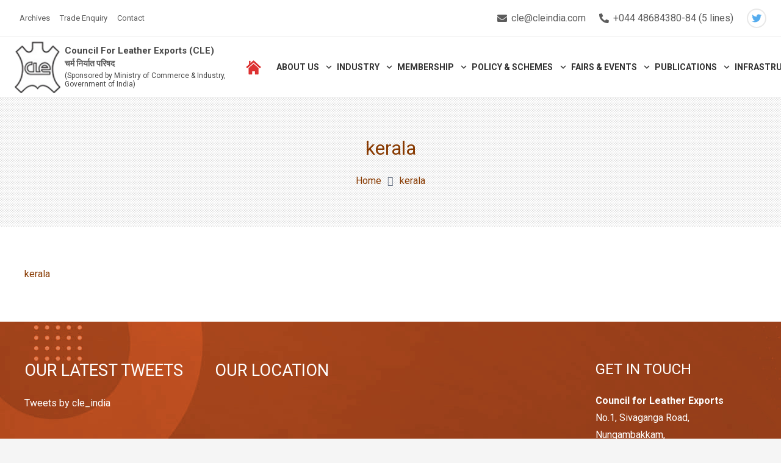

--- FILE ---
content_type: text/html; charset=UTF-8
request_url: https://leatherindia.org/completed-events/kerala/
body_size: 108908
content:
<!DOCTYPE HTML>
<html dir="ltr" lang="en-US" prefix="og: https://ogp.me/ns#">
<head>
<meta charset="UTF-8">
<title>kerala | Council For Leather Exports</title>
<!-- All in One SEO 4.9.1.1 - aioseo.com -->
<meta name="robots" content="max-image-preview:large" />
<meta name="author" content="admin"/>
<link rel="canonical" href="https://leatherindia.org/completed-events/kerala/" />
<meta name="generator" content="All in One SEO (AIOSEO) 4.9.1.1" />
<meta property="og:locale" content="en_US" />
<meta property="og:site_name" content="Council For Leather Exports | Leather Exports" />
<meta property="og:type" content="article" />
<meta property="og:title" content="kerala | Council For Leather Exports" />
<meta property="og:url" content="https://leatherindia.org/completed-events/kerala/" />
<meta property="article:published_time" content="2015-07-20T09:47:18+00:00" />
<meta property="article:modified_time" content="2015-07-20T09:47:18+00:00" />
<meta name="twitter:card" content="summary" />
<meta name="twitter:title" content="kerala | Council For Leather Exports" />
<script type="application/ld+json" class="aioseo-schema">
{"@context":"https:\/\/schema.org","@graph":[{"@type":"BreadcrumbList","@id":"https:\/\/leatherindia.org\/completed-events\/kerala\/#breadcrumblist","itemListElement":[{"@type":"ListItem","@id":"https:\/\/leatherindia.org#listItem","position":1,"name":"Home","item":"https:\/\/leatherindia.org","nextItem":{"@type":"ListItem","@id":"https:\/\/leatherindia.org\/completed-events\/kerala\/#listItem","name":"kerala"}},{"@type":"ListItem","@id":"https:\/\/leatherindia.org\/completed-events\/kerala\/#listItem","position":2,"name":"kerala","previousItem":{"@type":"ListItem","@id":"https:\/\/leatherindia.org#listItem","name":"Home"}}]},{"@type":"ItemPage","@id":"https:\/\/leatherindia.org\/completed-events\/kerala\/#itempage","url":"https:\/\/leatherindia.org\/completed-events\/kerala\/","name":"kerala | Council For Leather Exports","inLanguage":"en-US","isPartOf":{"@id":"https:\/\/leatherindia.org\/#website"},"breadcrumb":{"@id":"https:\/\/leatherindia.org\/completed-events\/kerala\/#breadcrumblist"},"author":{"@id":"https:\/\/leatherindia.org\/author\/admin\/#author"},"creator":{"@id":"https:\/\/leatherindia.org\/author\/admin\/#author"},"datePublished":"2015-07-20T09:47:18+00:00","dateModified":"2015-07-20T09:47:18+00:00"},{"@type":"Organization","@id":"https:\/\/leatherindia.org\/#organization","name":"Council For Leather Exports","description":"Leather Exports","url":"https:\/\/leatherindia.org\/"},{"@type":"Person","@id":"https:\/\/leatherindia.org\/author\/admin\/#author","url":"https:\/\/leatherindia.org\/author\/admin\/","name":"admin","image":{"@type":"ImageObject","@id":"https:\/\/leatherindia.org\/completed-events\/kerala\/#authorImage","url":"https:\/\/secure.gravatar.com\/avatar\/c4ba3bff356349222a440217ac4349207d6713e3ab979165d162aeeb217a6cff?s=96&d=mm&r=g","width":96,"height":96,"caption":"admin"}},{"@type":"WebSite","@id":"https:\/\/leatherindia.org\/#website","url":"https:\/\/leatherindia.org\/","name":"Council For Leather Exports","description":"Leather Exports","inLanguage":"en-US","publisher":{"@id":"https:\/\/leatherindia.org\/#organization"}}]}
</script>
<!-- All in One SEO -->
<link rel='dns-prefetch' href='//fonts.googleapis.com' />
<link rel="alternate" type="application/rss+xml" title="Council For Leather Exports &raquo; Feed" href="https://leatherindia.org/feed/" />
<link rel="alternate" title="oEmbed (JSON)" type="application/json+oembed" href="https://leatherindia.org/wp-json/oembed/1.0/embed?url=https%3A%2F%2Fleatherindia.org%2Fcompleted-events%2Fkerala%2F" />
<link rel="alternate" title="oEmbed (XML)" type="text/xml+oembed" href="https://leatherindia.org/wp-json/oembed/1.0/embed?url=https%3A%2F%2Fleatherindia.org%2Fcompleted-events%2Fkerala%2F&#038;format=xml" />
<meta name="viewport" content="width=device-width, initial-scale=1">
<meta name="SKYPE_TOOLBAR" content="SKYPE_TOOLBAR_PARSER_COMPATIBLE">
<meta name="theme-color" content="#f5f5f5">
<style id='wp-img-auto-sizes-contain-inline-css' type='text/css'>
img:is([sizes=auto i],[sizes^="auto," i]){contain-intrinsic-size:3000px 1500px}
/*# sourceURL=wp-img-auto-sizes-contain-inline-css */
</style>
<link rel='stylesheet' id='twb-open-sans-css' href='https://fonts.googleapis.com/css?family=Open+Sans%3A300%2C400%2C500%2C600%2C700%2C800&#038;display=swap&#038;ver=6.9' type='text/css' media='all' />
<!-- <link rel='stylesheet' id='twbbwg-global-css' href='https://leatherindia.org/wp-content/plugins/photo-gallery/booster/assets/css/global.css?ver=1.0.0' type='text/css' media='all' /> -->
<link rel="stylesheet" type="text/css" href="//leatherindia.org/wp-content/cache/wpfc-minified/7afvkrwc/3xzv9.css" media="all"/>
<style id='wp-block-library-inline-css' type='text/css'>
:root{--wp-block-synced-color:#7a00df;--wp-block-synced-color--rgb:122,0,223;--wp-bound-block-color:var(--wp-block-synced-color);--wp-editor-canvas-background:#ddd;--wp-admin-theme-color:#007cba;--wp-admin-theme-color--rgb:0,124,186;--wp-admin-theme-color-darker-10:#006ba1;--wp-admin-theme-color-darker-10--rgb:0,107,160.5;--wp-admin-theme-color-darker-20:#005a87;--wp-admin-theme-color-darker-20--rgb:0,90,135;--wp-admin-border-width-focus:2px}@media (min-resolution:192dpi){:root{--wp-admin-border-width-focus:1.5px}}.wp-element-button{cursor:pointer}:root .has-very-light-gray-background-color{background-color:#eee}:root .has-very-dark-gray-background-color{background-color:#313131}:root .has-very-light-gray-color{color:#eee}:root .has-very-dark-gray-color{color:#313131}:root .has-vivid-green-cyan-to-vivid-cyan-blue-gradient-background{background:linear-gradient(135deg,#00d084,#0693e3)}:root .has-purple-crush-gradient-background{background:linear-gradient(135deg,#34e2e4,#4721fb 50%,#ab1dfe)}:root .has-hazy-dawn-gradient-background{background:linear-gradient(135deg,#faaca8,#dad0ec)}:root .has-subdued-olive-gradient-background{background:linear-gradient(135deg,#fafae1,#67a671)}:root .has-atomic-cream-gradient-background{background:linear-gradient(135deg,#fdd79a,#004a59)}:root .has-nightshade-gradient-background{background:linear-gradient(135deg,#330968,#31cdcf)}:root .has-midnight-gradient-background{background:linear-gradient(135deg,#020381,#2874fc)}:root{--wp--preset--font-size--normal:16px;--wp--preset--font-size--huge:42px}.has-regular-font-size{font-size:1em}.has-larger-font-size{font-size:2.625em}.has-normal-font-size{font-size:var(--wp--preset--font-size--normal)}.has-huge-font-size{font-size:var(--wp--preset--font-size--huge)}.has-text-align-center{text-align:center}.has-text-align-left{text-align:left}.has-text-align-right{text-align:right}.has-fit-text{white-space:nowrap!important}#end-resizable-editor-section{display:none}.aligncenter{clear:both}.items-justified-left{justify-content:flex-start}.items-justified-center{justify-content:center}.items-justified-right{justify-content:flex-end}.items-justified-space-between{justify-content:space-between}.screen-reader-text{border:0;clip-path:inset(50%);height:1px;margin:-1px;overflow:hidden;padding:0;position:absolute;width:1px;word-wrap:normal!important}.screen-reader-text:focus{background-color:#ddd;clip-path:none;color:#444;display:block;font-size:1em;height:auto;left:5px;line-height:normal;padding:15px 23px 14px;text-decoration:none;top:5px;width:auto;z-index:100000}html :where(.has-border-color){border-style:solid}html :where([style*=border-top-color]){border-top-style:solid}html :where([style*=border-right-color]){border-right-style:solid}html :where([style*=border-bottom-color]){border-bottom-style:solid}html :where([style*=border-left-color]){border-left-style:solid}html :where([style*=border-width]){border-style:solid}html :where([style*=border-top-width]){border-top-style:solid}html :where([style*=border-right-width]){border-right-style:solid}html :where([style*=border-bottom-width]){border-bottom-style:solid}html :where([style*=border-left-width]){border-left-style:solid}html :where(img[class*=wp-image-]){height:auto;max-width:100%}:where(figure){margin:0 0 1em}html :where(.is-position-sticky){--wp-admin--admin-bar--position-offset:var(--wp-admin--admin-bar--height,0px)}@media screen and (max-width:600px){html :where(.is-position-sticky){--wp-admin--admin-bar--position-offset:0px}}
/*# sourceURL=wp-block-library-inline-css */
</style><style id='global-styles-inline-css' type='text/css'>
:root{--wp--preset--aspect-ratio--square: 1;--wp--preset--aspect-ratio--4-3: 4/3;--wp--preset--aspect-ratio--3-4: 3/4;--wp--preset--aspect-ratio--3-2: 3/2;--wp--preset--aspect-ratio--2-3: 2/3;--wp--preset--aspect-ratio--16-9: 16/9;--wp--preset--aspect-ratio--9-16: 9/16;--wp--preset--color--black: #000000;--wp--preset--color--cyan-bluish-gray: #abb8c3;--wp--preset--color--white: #ffffff;--wp--preset--color--pale-pink: #f78da7;--wp--preset--color--vivid-red: #cf2e2e;--wp--preset--color--luminous-vivid-orange: #ff6900;--wp--preset--color--luminous-vivid-amber: #fcb900;--wp--preset--color--light-green-cyan: #7bdcb5;--wp--preset--color--vivid-green-cyan: #00d084;--wp--preset--color--pale-cyan-blue: #8ed1fc;--wp--preset--color--vivid-cyan-blue: #0693e3;--wp--preset--color--vivid-purple: #9b51e0;--wp--preset--gradient--vivid-cyan-blue-to-vivid-purple: linear-gradient(135deg,rgb(6,147,227) 0%,rgb(155,81,224) 100%);--wp--preset--gradient--light-green-cyan-to-vivid-green-cyan: linear-gradient(135deg,rgb(122,220,180) 0%,rgb(0,208,130) 100%);--wp--preset--gradient--luminous-vivid-amber-to-luminous-vivid-orange: linear-gradient(135deg,rgb(252,185,0) 0%,rgb(255,105,0) 100%);--wp--preset--gradient--luminous-vivid-orange-to-vivid-red: linear-gradient(135deg,rgb(255,105,0) 0%,rgb(207,46,46) 100%);--wp--preset--gradient--very-light-gray-to-cyan-bluish-gray: linear-gradient(135deg,rgb(238,238,238) 0%,rgb(169,184,195) 100%);--wp--preset--gradient--cool-to-warm-spectrum: linear-gradient(135deg,rgb(74,234,220) 0%,rgb(151,120,209) 20%,rgb(207,42,186) 40%,rgb(238,44,130) 60%,rgb(251,105,98) 80%,rgb(254,248,76) 100%);--wp--preset--gradient--blush-light-purple: linear-gradient(135deg,rgb(255,206,236) 0%,rgb(152,150,240) 100%);--wp--preset--gradient--blush-bordeaux: linear-gradient(135deg,rgb(254,205,165) 0%,rgb(254,45,45) 50%,rgb(107,0,62) 100%);--wp--preset--gradient--luminous-dusk: linear-gradient(135deg,rgb(255,203,112) 0%,rgb(199,81,192) 50%,rgb(65,88,208) 100%);--wp--preset--gradient--pale-ocean: linear-gradient(135deg,rgb(255,245,203) 0%,rgb(182,227,212) 50%,rgb(51,167,181) 100%);--wp--preset--gradient--electric-grass: linear-gradient(135deg,rgb(202,248,128) 0%,rgb(113,206,126) 100%);--wp--preset--gradient--midnight: linear-gradient(135deg,rgb(2,3,129) 0%,rgb(40,116,252) 100%);--wp--preset--font-size--small: 13px;--wp--preset--font-size--medium: 20px;--wp--preset--font-size--large: 36px;--wp--preset--font-size--x-large: 42px;--wp--preset--spacing--20: 0.44rem;--wp--preset--spacing--30: 0.67rem;--wp--preset--spacing--40: 1rem;--wp--preset--spacing--50: 1.5rem;--wp--preset--spacing--60: 2.25rem;--wp--preset--spacing--70: 3.38rem;--wp--preset--spacing--80: 5.06rem;--wp--preset--shadow--natural: 6px 6px 9px rgba(0, 0, 0, 0.2);--wp--preset--shadow--deep: 12px 12px 50px rgba(0, 0, 0, 0.4);--wp--preset--shadow--sharp: 6px 6px 0px rgba(0, 0, 0, 0.2);--wp--preset--shadow--outlined: 6px 6px 0px -3px rgb(255, 255, 255), 6px 6px rgb(0, 0, 0);--wp--preset--shadow--crisp: 6px 6px 0px rgb(0, 0, 0);}:where(.is-layout-flex){gap: 0.5em;}:where(.is-layout-grid){gap: 0.5em;}body .is-layout-flex{display: flex;}.is-layout-flex{flex-wrap: wrap;align-items: center;}.is-layout-flex > :is(*, div){margin: 0;}body .is-layout-grid{display: grid;}.is-layout-grid > :is(*, div){margin: 0;}:where(.wp-block-columns.is-layout-flex){gap: 2em;}:where(.wp-block-columns.is-layout-grid){gap: 2em;}:where(.wp-block-post-template.is-layout-flex){gap: 1.25em;}:where(.wp-block-post-template.is-layout-grid){gap: 1.25em;}.has-black-color{color: var(--wp--preset--color--black) !important;}.has-cyan-bluish-gray-color{color: var(--wp--preset--color--cyan-bluish-gray) !important;}.has-white-color{color: var(--wp--preset--color--white) !important;}.has-pale-pink-color{color: var(--wp--preset--color--pale-pink) !important;}.has-vivid-red-color{color: var(--wp--preset--color--vivid-red) !important;}.has-luminous-vivid-orange-color{color: var(--wp--preset--color--luminous-vivid-orange) !important;}.has-luminous-vivid-amber-color{color: var(--wp--preset--color--luminous-vivid-amber) !important;}.has-light-green-cyan-color{color: var(--wp--preset--color--light-green-cyan) !important;}.has-vivid-green-cyan-color{color: var(--wp--preset--color--vivid-green-cyan) !important;}.has-pale-cyan-blue-color{color: var(--wp--preset--color--pale-cyan-blue) !important;}.has-vivid-cyan-blue-color{color: var(--wp--preset--color--vivid-cyan-blue) !important;}.has-vivid-purple-color{color: var(--wp--preset--color--vivid-purple) !important;}.has-black-background-color{background-color: var(--wp--preset--color--black) !important;}.has-cyan-bluish-gray-background-color{background-color: var(--wp--preset--color--cyan-bluish-gray) !important;}.has-white-background-color{background-color: var(--wp--preset--color--white) !important;}.has-pale-pink-background-color{background-color: var(--wp--preset--color--pale-pink) !important;}.has-vivid-red-background-color{background-color: var(--wp--preset--color--vivid-red) !important;}.has-luminous-vivid-orange-background-color{background-color: var(--wp--preset--color--luminous-vivid-orange) !important;}.has-luminous-vivid-amber-background-color{background-color: var(--wp--preset--color--luminous-vivid-amber) !important;}.has-light-green-cyan-background-color{background-color: var(--wp--preset--color--light-green-cyan) !important;}.has-vivid-green-cyan-background-color{background-color: var(--wp--preset--color--vivid-green-cyan) !important;}.has-pale-cyan-blue-background-color{background-color: var(--wp--preset--color--pale-cyan-blue) !important;}.has-vivid-cyan-blue-background-color{background-color: var(--wp--preset--color--vivid-cyan-blue) !important;}.has-vivid-purple-background-color{background-color: var(--wp--preset--color--vivid-purple) !important;}.has-black-border-color{border-color: var(--wp--preset--color--black) !important;}.has-cyan-bluish-gray-border-color{border-color: var(--wp--preset--color--cyan-bluish-gray) !important;}.has-white-border-color{border-color: var(--wp--preset--color--white) !important;}.has-pale-pink-border-color{border-color: var(--wp--preset--color--pale-pink) !important;}.has-vivid-red-border-color{border-color: var(--wp--preset--color--vivid-red) !important;}.has-luminous-vivid-orange-border-color{border-color: var(--wp--preset--color--luminous-vivid-orange) !important;}.has-luminous-vivid-amber-border-color{border-color: var(--wp--preset--color--luminous-vivid-amber) !important;}.has-light-green-cyan-border-color{border-color: var(--wp--preset--color--light-green-cyan) !important;}.has-vivid-green-cyan-border-color{border-color: var(--wp--preset--color--vivid-green-cyan) !important;}.has-pale-cyan-blue-border-color{border-color: var(--wp--preset--color--pale-cyan-blue) !important;}.has-vivid-cyan-blue-border-color{border-color: var(--wp--preset--color--vivid-cyan-blue) !important;}.has-vivid-purple-border-color{border-color: var(--wp--preset--color--vivid-purple) !important;}.has-vivid-cyan-blue-to-vivid-purple-gradient-background{background: var(--wp--preset--gradient--vivid-cyan-blue-to-vivid-purple) !important;}.has-light-green-cyan-to-vivid-green-cyan-gradient-background{background: var(--wp--preset--gradient--light-green-cyan-to-vivid-green-cyan) !important;}.has-luminous-vivid-amber-to-luminous-vivid-orange-gradient-background{background: var(--wp--preset--gradient--luminous-vivid-amber-to-luminous-vivid-orange) !important;}.has-luminous-vivid-orange-to-vivid-red-gradient-background{background: var(--wp--preset--gradient--luminous-vivid-orange-to-vivid-red) !important;}.has-very-light-gray-to-cyan-bluish-gray-gradient-background{background: var(--wp--preset--gradient--very-light-gray-to-cyan-bluish-gray) !important;}.has-cool-to-warm-spectrum-gradient-background{background: var(--wp--preset--gradient--cool-to-warm-spectrum) !important;}.has-blush-light-purple-gradient-background{background: var(--wp--preset--gradient--blush-light-purple) !important;}.has-blush-bordeaux-gradient-background{background: var(--wp--preset--gradient--blush-bordeaux) !important;}.has-luminous-dusk-gradient-background{background: var(--wp--preset--gradient--luminous-dusk) !important;}.has-pale-ocean-gradient-background{background: var(--wp--preset--gradient--pale-ocean) !important;}.has-electric-grass-gradient-background{background: var(--wp--preset--gradient--electric-grass) !important;}.has-midnight-gradient-background{background: var(--wp--preset--gradient--midnight) !important;}.has-small-font-size{font-size: var(--wp--preset--font-size--small) !important;}.has-medium-font-size{font-size: var(--wp--preset--font-size--medium) !important;}.has-large-font-size{font-size: var(--wp--preset--font-size--large) !important;}.has-x-large-font-size{font-size: var(--wp--preset--font-size--x-large) !important;}
/*# sourceURL=global-styles-inline-css */
</style>
<style id='classic-theme-styles-inline-css' type='text/css'>
/*! This file is auto-generated */
.wp-block-button__link{color:#fff;background-color:#32373c;border-radius:9999px;box-shadow:none;text-decoration:none;padding:calc(.667em + 2px) calc(1.333em + 2px);font-size:1.125em}.wp-block-file__button{background:#32373c;color:#fff;text-decoration:none}
/*# sourceURL=/wp-includes/css/classic-themes.min.css */
</style>
<!-- <link rel='stylesheet' id='contact-form-7-css' href='https://leatherindia.org/wp-content/plugins/contact-form-7/includes/css/styles.css?ver=6.1.4' type='text/css' media='all' /> -->
<!-- <link rel='stylesheet' id='bwg_fonts-css' href='https://leatherindia.org/wp-content/plugins/photo-gallery/css/bwg-fonts/fonts.css?ver=0.0.1' type='text/css' media='all' /> -->
<!-- <link rel='stylesheet' id='sumoselect-css' href='https://leatherindia.org/wp-content/plugins/photo-gallery/css/sumoselect.min.css?ver=3.4.6' type='text/css' media='all' /> -->
<!-- <link rel='stylesheet' id='mCustomScrollbar-css' href='https://leatherindia.org/wp-content/plugins/photo-gallery/css/jquery.mCustomScrollbar.min.css?ver=3.1.5' type='text/css' media='all' /> -->
<!-- <link rel='stylesheet' id='bwg_frontend-css' href='https://leatherindia.org/wp-content/plugins/photo-gallery/css/styles.min.css?ver=1.8.35' type='text/css' media='all' /> -->
<link rel="stylesheet" type="text/css" href="//leatherindia.org/wp-content/cache/wpfc-minified/8biocnx2/3xzv9.css" media="all"/>
<link rel='stylesheet' id='us-fonts-css' href='https://fonts.googleapis.com/css?family=Roboto%3A400%2C700&#038;display=swap&#038;ver=6.9' type='text/css' media='all' />
<!-- <link rel='stylesheet' id='us-style-css' href='https://leatherindia.org/wp-content/themes/Zephyr/css/style.min.css?ver=7.15' type='text/css' media='all' /> -->
<link rel="stylesheet" type="text/css" href="//leatherindia.org/wp-content/cache/wpfc-minified/1ccef7ur/3xzv9.css" media="all"/>
<script src='//leatherindia.org/wp-content/cache/wpfc-minified/d75nxko0/3xzv9.js' type="text/javascript"></script>
<!-- <script type="text/javascript" src="https://leatherindia.org/wp-includes/js/jquery/jquery.min.js?ver=3.7.1" id="jquery-core-js"></script> -->
<!-- <script type="text/javascript" src="https://leatherindia.org/wp-content/plugins/photo-gallery/booster/assets/js/circle-progress.js?ver=1.2.2" id="twbbwg-circle-js"></script> -->
<script type="text/javascript" id="twbbwg-global-js-extra">
/* <![CDATA[ */
var twb = {"nonce":"00c2d5150e","ajax_url":"https://leatherindia.org/wp-admin/admin-ajax.php","plugin_url":"https://leatherindia.org/wp-content/plugins/photo-gallery/booster","href":"https://leatherindia.org/wp-admin/admin.php?page=twbbwg_photo-gallery"};
var twb = {"nonce":"00c2d5150e","ajax_url":"https://leatherindia.org/wp-admin/admin-ajax.php","plugin_url":"https://leatherindia.org/wp-content/plugins/photo-gallery/booster","href":"https://leatherindia.org/wp-admin/admin.php?page=twbbwg_photo-gallery"};
//# sourceURL=twbbwg-global-js-extra
/* ]]> */
</script>
<script src='//leatherindia.org/wp-content/cache/wpfc-minified/dg1f79ku/3xzv9.js' type="text/javascript"></script>
<!-- <script type="text/javascript" src="https://leatherindia.org/wp-content/plugins/photo-gallery/booster/assets/js/global.js?ver=1.0.0" id="twbbwg-global-js"></script> -->
<!-- <script type="text/javascript" src="https://leatherindia.org/wp-content/plugins/photo-gallery/js/jquery.sumoselect.min.js?ver=3.4.6" id="sumoselect-js"></script> -->
<!-- <script type="text/javascript" src="https://leatherindia.org/wp-content/plugins/photo-gallery/js/tocca.min.js?ver=2.0.9" id="bwg_mobile-js"></script> -->
<!-- <script type="text/javascript" src="https://leatherindia.org/wp-content/plugins/photo-gallery/js/jquery.mCustomScrollbar.concat.min.js?ver=3.1.5" id="mCustomScrollbar-js"></script> -->
<!-- <script type="text/javascript" src="https://leatherindia.org/wp-content/plugins/photo-gallery/js/jquery.fullscreen.min.js?ver=0.6.0" id="jquery-fullscreen-js"></script> -->
<script type="text/javascript" id="bwg_frontend-js-extra">
/* <![CDATA[ */
var bwg_objectsL10n = {"bwg_field_required":"field is required.","bwg_mail_validation":"This is not a valid email address.","bwg_search_result":"There are no images matching your search.","bwg_select_tag":"Select Tag","bwg_order_by":"Order By","bwg_search":"Search","bwg_show_ecommerce":"Show Ecommerce","bwg_hide_ecommerce":"Hide Ecommerce","bwg_show_comments":"Show Comments","bwg_hide_comments":"Hide Comments","bwg_restore":"Restore","bwg_maximize":"Maximize","bwg_fullscreen":"Fullscreen","bwg_exit_fullscreen":"Exit Fullscreen","bwg_search_tag":"SEARCH...","bwg_tag_no_match":"No tags found","bwg_all_tags_selected":"All tags selected","bwg_tags_selected":"tags selected","play":"Play","pause":"Pause","is_pro":"","bwg_play":"Play","bwg_pause":"Pause","bwg_hide_info":"Hide info","bwg_show_info":"Show info","bwg_hide_rating":"Hide rating","bwg_show_rating":"Show rating","ok":"Ok","cancel":"Cancel","select_all":"Select all","lazy_load":"0","lazy_loader":"https://leatherindia.org/wp-content/plugins/photo-gallery/images/ajax_loader.png","front_ajax":"0","bwg_tag_see_all":"see all tags","bwg_tag_see_less":"see less tags"};
//# sourceURL=bwg_frontend-js-extra
/* ]]> */
</script>
<script src='//leatherindia.org/wp-content/cache/wpfc-minified/r86czll/3xzv9.js' type="text/javascript"></script>
<!-- <script type="text/javascript" src="https://leatherindia.org/wp-content/plugins/photo-gallery/js/scripts.min.js?ver=1.8.35" id="bwg_frontend-js"></script> -->
<link rel="https://api.w.org/" href="https://leatherindia.org/wp-json/" /><link rel="alternate" title="JSON" type="application/json" href="https://leatherindia.org/wp-json/wp/v2/media/1276" /><link rel="EditURI" type="application/rsd+xml" title="RSD" href="https://leatherindia.org/xmlrpc.php?rsd" />
<meta name="generator" content="WordPress 6.9" />
<link rel='shortlink' href='https://leatherindia.org/?p=1276' />
<script>
if ( ! /Android|webOS|iPhone|iPad|iPod|BlackBerry|IEMobile|Opera Mini/i.test( navigator.userAgent ) ) {
var root = document.getElementsByTagName( 'html' )[ 0 ]
root.className += " no-touch";
}
</script>
<meta name="generator" content="Powered by WPBakery Page Builder - drag and drop page builder for WordPress."/>
<meta name="generator" content="Powered by Slider Revolution 6.5.5 - responsive, Mobile-Friendly Slider Plugin for WordPress with comfortable drag and drop interface." />
<script type="text/javascript">function setREVStartSize(e){
//window.requestAnimationFrame(function() {				 
window.RSIW = window.RSIW===undefined ? window.innerWidth : window.RSIW;	
window.RSIH = window.RSIH===undefined ? window.innerHeight : window.RSIH;	
try {								
var pw = document.getElementById(e.c).parentNode.offsetWidth,
newh;
pw = pw===0 || isNaN(pw) ? window.RSIW : pw;
e.tabw = e.tabw===undefined ? 0 : parseInt(e.tabw);
e.thumbw = e.thumbw===undefined ? 0 : parseInt(e.thumbw);
e.tabh = e.tabh===undefined ? 0 : parseInt(e.tabh);
e.thumbh = e.thumbh===undefined ? 0 : parseInt(e.thumbh);
e.tabhide = e.tabhide===undefined ? 0 : parseInt(e.tabhide);
e.thumbhide = e.thumbhide===undefined ? 0 : parseInt(e.thumbhide);
e.mh = e.mh===undefined || e.mh=="" || e.mh==="auto" ? 0 : parseInt(e.mh,0);		
if(e.layout==="fullscreen" || e.l==="fullscreen") 						
newh = Math.max(e.mh,window.RSIH);					
else{					
e.gw = Array.isArray(e.gw) ? e.gw : [e.gw];
for (var i in e.rl) if (e.gw[i]===undefined || e.gw[i]===0) e.gw[i] = e.gw[i-1];					
e.gh = e.el===undefined || e.el==="" || (Array.isArray(e.el) && e.el.length==0)? e.gh : e.el;
e.gh = Array.isArray(e.gh) ? e.gh : [e.gh];
for (var i in e.rl) if (e.gh[i]===undefined || e.gh[i]===0) e.gh[i] = e.gh[i-1];
var nl = new Array(e.rl.length),
ix = 0,						
sl;					
e.tabw = e.tabhide>=pw ? 0 : e.tabw;
e.thumbw = e.thumbhide>=pw ? 0 : e.thumbw;
e.tabh = e.tabhide>=pw ? 0 : e.tabh;
e.thumbh = e.thumbhide>=pw ? 0 : e.thumbh;					
for (var i in e.rl) nl[i] = e.rl[i]<window.RSIW ? 0 : e.rl[i];
sl = nl[0];									
for (var i in nl) if (sl>nl[i] && nl[i]>0) { sl = nl[i]; ix=i;}															
var m = pw>(e.gw[ix]+e.tabw+e.thumbw) ? 1 : (pw-(e.tabw+e.thumbw)) / (e.gw[ix]);					
newh =  (e.gh[ix] * m) + (e.tabh + e.thumbh);
}
var el = document.getElementById(e.c);
if (el!==null && el) el.style.height = newh+"px";					
el = document.getElementById(e.c+"_wrapper");
if (el!==null && el) {
el.style.height = newh+"px";
el.style.display = "block";
}
} catch(e){
console.log("Failure at Presize of Slider:" + e)
}					   
//});
};</script>
<noscript><style> .wpb_animate_when_almost_visible { opacity: 1; }</style></noscript>		<style id="us-icon-fonts">@font-face{font-display:block;font-style:normal;font-family:"fontawesome";font-weight:900;src:url("https://leatherindia.org/wp-content/themes/Zephyr/fonts/fa-solid-900.woff2?ver=7.15") format("woff2"),url("https://leatherindia.org/wp-content/themes/Zephyr/fonts/fa-solid-900.woff?ver=7.15") format("woff")}.fas{font-family:"fontawesome";font-weight:900}@font-face{font-display:block;font-style:normal;font-family:"fontawesome";font-weight:400;src:url("https://leatherindia.org/wp-content/themes/Zephyr/fonts/fa-regular-400.woff2?ver=7.15") format("woff2"),url("https://leatherindia.org/wp-content/themes/Zephyr/fonts/fa-regular-400.woff?ver=7.15") format("woff")}.far{font-family:"fontawesome";font-weight:400}@font-face{font-display:block;font-style:normal;font-family:"Font Awesome 5 Brands";font-weight:400;src:url("https://leatherindia.org/wp-content/themes/Zephyr/fonts/fa-brands-400.woff2?ver=7.15") format("woff2"),url("https://leatherindia.org/wp-content/themes/Zephyr/fonts/fa-brands-400.woff?ver=7.15") format("woff")}.fab{font-family:"Font Awesome 5 Brands";font-weight:400}@font-face{font-display:block;font-style:normal;font-family:"Material Icons";font-weight:400;src:url("https://leatherindia.org/wp-content/themes/Zephyr/fonts/material-icons.woff2?ver=7.15") format("woff2"),url("https://leatherindia.org/wp-content/themes/Zephyr/fonts/material-icons.woff?ver=7.15") format("woff")}.material-icons{font-family:"Material Icons";font-weight:400}</style>
<style id="us-theme-options-css">:root{--color-header-middle-bg:#ffffff;--color-header-middle-bg-grad:#ffffff;--color-header-middle-text:#333333;--color-header-middle-text-hover:#883a01;--color-header-transparent-bg:transparent;--color-header-transparent-bg-grad:transparent;--color-header-transparent-text:#ffffff;--color-header-transparent-text-hover:#ffffff;--color-chrome-toolbar:#f5f5f5;--color-chrome-toolbar-grad:#f5f5f5;--color-header-top-bg:#f5f5f5;--color-header-top-bg-grad:linear-gradient(0deg,#f5f5f5,#fff);--color-header-top-text:#333333;--color-header-top-text-hover:#883a01;--color-header-top-transparent-bg:rgba(0,0,0,0.2);--color-header-top-transparent-bg-grad:rgba(0,0,0,0.2);--color-header-top-transparent-text:rgba(255,255,255,0.66);--color-header-top-transparent-text-hover:#ffffff;--color-content-bg:#ffffff;--color-content-bg-grad:#ffffff;--color-content-bg-alt:#f5f5f5;--color-content-bg-alt-grad:#f5f5f5;--color-content-border:#e8e8e8;--color-content-heading:#883a01;--color-content-heading-grad:#883a01;--color-content-text:#6e7889;--color-content-link:#883a01;--color-content-link-hover:#7049ba;--color-content-primary:#883a01;--color-content-primary-grad:#883a01;--color-content-secondary:#7049ba;--color-content-secondary-grad:linear-gradient(135deg,#7049ba,#e95095);--color-content-faded:#999999;--color-content-overlay:rgba(0,0,0,0.75);--color-content-overlay-grad:rgba(0,0,0,0.75);--color-alt-content-bg:#f5f5f5;--color-alt-content-bg-grad:#f5f5f5;--color-alt-content-bg-alt:#ffffff;--color-alt-content-bg-alt-grad:#ffffff;--color-alt-content-border:#dddddd;--color-alt-content-heading:#1a1a1a;--color-alt-content-heading-grad:#1a1a1a;--color-alt-content-text:#333333;--color-alt-content-link:#883a01;--color-alt-content-link-hover:#7049ba;--color-alt-content-primary:#e95095;--color-alt-content-primary-grad:linear-gradient(135deg,#e95095,#7049ba);--color-alt-content-secondary:#7049ba;--color-alt-content-secondary-grad:linear-gradient(135deg,#7049ba,#e95095);--color-alt-content-faded:#999999;--color-alt-content-overlay:#e95095;--color-alt-content-overlay-grad:linear-gradient(135deg,#e95095,rgba(233,80,149,0.75));--color-footer-bg:#222222;--color-footer-bg-grad:#222222;--color-footer-bg-alt:#1a1a1a;--color-footer-bg-alt-grad:#1a1a1a;--color-footer-border:#333333;--color-footer-text:#999999;--color-footer-link:#cccccc;--color-footer-link-hover:#e95095;--color-subfooter-bg:#1a1a1a;--color-subfooter-bg-grad:#1a1a1a;--color-subfooter-bg-alt:#222222;--color-subfooter-bg-alt-grad:#222222;--color-subfooter-border:#282828;--color-subfooter-text:#bbbbbb;--color-subfooter-link:#ffffff;--color-subfooter-link-hover:#e95095;--color-content-primary-faded:rgba(136,58,1,0.15);--box-shadow:0 5px 15px rgba(0,0,0,.15);--box-shadow-up:0 -5px 15px rgba(0,0,0,.15)}@supports (color:inherit){.w-counter.color_secondary .w-counter-value,.w-iconbox.color_secondary.style_default .w-iconbox-icon i:not(.fad){background:var(--color-content-secondary-grad);-webkit-background-clip:text;color:transparent}}.has-content-primary-color{color:var(--color-content-primary)}.has-content-primary-background-color{background:var(--color-content-primary-grad)}.has-content-secondary-color{color:var(--color-content-secondary)}.has-content-secondary-background-color{background:var(--color-content-secondary-grad)}.has-content-heading-color{color:var(--color-content-heading)}.has-content-heading-background-color{background:var(--color-content-heading-grad)}.has-content-text-color{color:var(--color-content-text)}.has-content-text-background-color{background:var(--color-content-text-grad)}.has-content-faded-color{color:var(--color-content-faded)}.has-content-faded-background-color{background:var(--color-content-faded-grad)}.has-content-border-color{color:var(--color-content-border)}.has-content-border-background-color{background:var(--color-content-border-grad)}.has-content-bg-alt-color{color:var(--color-content-bg-alt)}.has-content-bg-alt-background-color{background:var(--color-content-bg-alt-grad)}.has-content-bg-color{color:var(--color-content-bg)}.has-content-bg-background-color{background:var(--color-content-bg-grad)}html,.l-header .widget,.menu-item-object-us_page_block{font-family:'Roboto',sans-serif;font-weight:400;font-size:16px;line-height:28px}h1{font-weight:400;font-size:36px;line-height:1.2;letter-spacing:0em;margin-bottom:1.5rem}h2{font-weight:400;font-size:2.0rem;line-height:1.2;letter-spacing:0em;margin-bottom:1.5rem}h3{font-weight:400;font-size:1.7rem;line-height:1.2;letter-spacing:0em;margin-bottom:1.5rem}.widgettitle,.comment-reply-title,h4{font-weight:400;font-size:1.5rem;line-height:1.2;letter-spacing:0em;margin-bottom:1.5rem}h5{font-weight:400;font-size:1.4rem;line-height:1.2;letter-spacing:0em;margin-bottom:1.5rem}h6{font-weight:400;font-size:1.3rem;line-height:1.2;letter-spacing:0em;margin-bottom:1.5rem}@media (max-width:767px){html{font-size:16px;line-height:28px}h1{font-size:3.0rem}h1.vc_custom_heading:not([class*="us_custom_"]){font-size:3.0rem!important}h2{font-size:2.0rem}h2.vc_custom_heading:not([class*="us_custom_"]){font-size:2.0rem!important}h3{font-size:1.7rem}h3.vc_custom_heading:not([class*="us_custom_"]){font-size:1.7rem!important}h4,.widgettitle,.comment-reply-title{font-size:1.5rem}h4.vc_custom_heading:not([class*="us_custom_"]){font-size:1.5rem!important}h5{font-size:1.4rem}h5.vc_custom_heading:not([class*="us_custom_"]){font-size:1.4rem!important}h6{font-size:1.3rem}h6.vc_custom_heading:not([class*="us_custom_"]){font-size:1.3rem!important}}body{background:var(--color-content-bg-alt)}.l-canvas.type_boxed,.l-canvas.type_boxed .l-subheader,.l-canvas.type_boxed~.l-footer{max-width:1300px}.l-subheader-h,.l-section-h,.l-main .aligncenter,.w-tabs-section-content-h{max-width:1400px}.post-password-form{max-width:calc(1400px + 5rem)}@media screen and (max-width:1480px){.l-main .aligncenter{max-width:calc(100vw - 5rem)}}@media screen and (min-width:1480px){.l-main .alignfull{margin-left:calc(700px - 50vw);margin-right:calc(700px - 50vw)}}.wpb_text_column:not(:last-child){margin-bottom:1.5rem}.g-cols .l-sidebar{width:25%}.g-cols .l-content{width:75%}@media (max-width:767px){.l-canvas{overflow:hidden}.g-cols.reversed{flex-direction:column-reverse}.g-cols>div:not([class*=" vc_col-"]){width:100%;margin:0 0 1.5rem}.g-cols.type_boxes>div,.g-cols.reversed>div:first-child,.g-cols:not(.reversed)>div:last-child,.g-cols>div.has-fill{margin-bottom:0}.g-cols.type_default>.wpb_column.stretched{margin-left:-1rem;margin-right:-1rem;width:auto}.g-cols.type_boxes>.wpb_column.stretched{margin-left:-2.5rem;margin-right:-2.5rem;width:auto}.align_center_xs,.align_center_xs .w-socials{text-align:center}.align_center_xs .w-hwrapper>*{margin:0.5rem 0;width:100%}}@media (min-width:768px){.l-section.for_sidebar.at_left>div>.g-cols{flex-direction:row-reverse}.vc_column-inner.type_sticky>.wpb_wrapper{position:-webkit-sticky;position:sticky}.l-section.type_sticky{position:-webkit-sticky;position:sticky;top:0;z-index:11;transform:translateZ(0); transition:top 0.3s cubic-bezier(.78,.13,.15,.86) 0.1s}.l-section.type_sticky>.l-section-h{transition:padding-top 0.3s}}@media screen and (min-width:1480px){.g-cols.type_default>.wpb_column.stretched:first-of-type{margin-left:calc(700px + 1.5rem - 50vw)}.g-cols.type_default>.wpb_column.stretched:last-of-type{margin-right:calc(700px + 1.5rem - 50vw)}.g-cols.type_boxes>.wpb_column.stretched:first-of-type{margin-left:calc(700px - 50vw)}.g-cols.type_boxes>.wpb_column.stretched:last-of-type{margin-right:calc(700px - 50vw)}}a,button,input[type="submit"],.ui-slider-handle{outline:none!important}.w-toplink,.w-header-show{background:rgba(0,0,0,0.3)}.no-touch .w-toplink.active:hover,.no-touch .w-header-show:hover{background:var(--color-content-primary-grad)}button[type="submit"]:not(.w-btn),input[type="submit"]{font-size:16px;line-height:1.2!important;font-weight:700;font-style:normal;text-transform:none;letter-spacing:0em;border-radius:0.3em;padding:0.8em 1.8em;box-shadow:0 0em 0em rgba(0,0,0,0.2);background:#883a01;border-color:transparent;color:#ffffff!important}button[type="submit"]:not(.w-btn):before,input[type="submit"]{border-width:0px}.no-touch button[type="submit"]:not(.w-btn):hover,.no-touch input[type="submit"]:hover{box-shadow:0 0em 0em rgba(0,0,0,0.2);background:#f5821f;border-color:transparent;color:#ffffff!important}.us-nav-style_1>*,.navstyle_1>.owl-nav div,.us-btn-style_1{font-family:'Roboto',sans-serif;font-size:16px;line-height:1.2!important;font-weight:700;font-style:normal;text-transform:none;letter-spacing:0em;border-radius:0.3em;padding:0.8em 1.8em;background:#883a01;border-color:transparent;color:#ffffff!important;box-shadow:0 0em 0em rgba(0,0,0,0.2)}.us-nav-style_1>*:before,.navstyle_1>.owl-nav div:before,.us-btn-style_1:before{border-width:0px}.us-nav-style_1>span.current,.no-touch .us-nav-style_1>a:hover,.no-touch .navstyle_1>.owl-nav div:hover,.no-touch .us-btn-style_1:hover{box-shadow:0 0em 0em rgba(0,0,0,0.2);background:#f5821f;border-color:transparent;color:#ffffff!important}.us-nav-style_1>*{min-width:calc(1.2em + 2 * 0.8em)}.us-nav-style_2>*,.navstyle_2>.owl-nav div,.us-btn-style_2{font-family:'Roboto',sans-serif;font-size:16px;line-height:1.2!important;font-weight:700;font-style:normal;text-transform:none;letter-spacing:0em;border-radius:0.3em;padding:0.8em 1.8em;background:#f5821f;border-color:transparent;color:#ffffff!important;box-shadow:0 0em 0em rgba(0,0,0,0.2)}.us-nav-style_2>*:before,.navstyle_2>.owl-nav div:before,.us-btn-style_2:before{border-width:0px}.us-nav-style_2>span.current,.no-touch .us-nav-style_2>a:hover,.no-touch .navstyle_2>.owl-nav div:hover,.no-touch .us-btn-style_2:hover{box-shadow:0 0em 0em rgba(0,0,0,0.2);background:#883a01;border-color:transparent;color:#ffffff!important}.us-nav-style_2>*{min-width:calc(1.2em + 2 * 0.8em)}.us-nav-style_4>*,.navstyle_4>.owl-nav div,.us-btn-style_4{font-family:'Roboto',sans-serif;font-size:12px;line-height:14px!important;font-weight:600;font-style:normal;text-transform:none;letter-spacing:0em;border-radius:0.3em;padding:0.8em 1.20em;background:#883a01;border-color:transparent;color:#ffffff!important;box-shadow:0 0em 0em rgba(0,0,0,0.2)}.us-nav-style_4>*:before,.navstyle_4>.owl-nav div:before,.us-btn-style_4:before{border-width:0px}.us-nav-style_4>span.current,.no-touch .us-nav-style_4>a:hover,.no-touch .navstyle_4>.owl-nav div:hover,.no-touch .us-btn-style_4:hover{box-shadow:0 0em 0em rgba(0,0,0,0.2);background:#f5821f;border-color:transparent;color:#ffffff!important}.us-nav-style_4>*{min-width:calc(14px + 2 * 0.8em)}.us-nav-style_3>*,.navstyle_3>.owl-nav div,.us-btn-style_3{font-family:'Roboto',sans-serif;font-size:12px;line-height:14px!important;font-weight:600;font-style:normal;text-transform:none;letter-spacing:0em;border-radius:0.3em;padding:0.8em 1.02em;background:#f5821f;border-color:transparent;color:#ffffff!important;box-shadow:0 0em 0em rgba(0,0,0,0.2)}.us-nav-style_3>*:before,.navstyle_3>.owl-nav div:before,.us-btn-style_3:before{border-width:0px}.us-nav-style_3>span.current,.no-touch .us-nav-style_3>a:hover,.no-touch .navstyle_3>.owl-nav div:hover,.no-touch .us-btn-style_3:hover{box-shadow:0 0em 0em rgba(0,0,0,0.2);background:#883a01;border-color:transparent;color:#ffffff!important}.us-nav-style_3>*{min-width:calc(14px + 2 * 0.8em)}.w-filter.state_desktop.style_drop_default .w-filter-item-title,.select2-selection,select,textarea,input:not([type="submit"]),.w-form-checkbox,.w-form-radio{font-size:1rem;font-weight:400;letter-spacing:0em;border-width:1px;border-radius:0.2em;background:#ffffff;border-color:#e8e8e8;color:#1a1a1a}body .select2-dropdown{background:#ffffff;color:#1a1a1a}.w-filter.state_desktop.style_drop_default .w-filter-item-title,.select2-selection,select,input:not([type="submit"]){min-height:3em;line-height:3em;padding:0 1em}select{height:3em}textarea{padding:calc(3em/2 + 1px - 0.7em) 1em}.w-filter.state_desktop.style_drop_default .w-filter-item-title:focus,.select2-container--open .select2-selection,select:focus,textarea:focus,input:not([type="submit"]):focus,input:focus + .w-form-checkbox,input:focus + .w-form-radio{border-color:#e95095!important;box-shadow:0px 0px 0px 1px #e95095 inset}.w-filter-item[data-ui_type="dropdown"] .w-filter-item-values:after,.w-filter.state_desktop.style_drop_default .w-filter-item-title:after,.w-order-select:after,.select2-selection__arrow:after,.w-search-form-btn,.widget_search form:after,.w-form-row-field:after{font-size:1rem;margin:0 1em;color:#1a1a1a}.w-form-row-field>i{font-size:1rem;top:calc(3em/2);margin:1px;padding:0 1em;color:#1a1a1a}.w-form-row.with_icon input,.w-form-row.with_icon textarea,.w-form-row.with_icon select{padding-left:calc(1.8em + 1em)}.w-form-row.move_label .w-form-row-label{font-size:1rem;top:calc(3em/2 + 1px - 0.7em);margin:0 1em;background-color:#ffffff;color:#1a1a1a}.w-form-row.with_icon.move_label .w-form-row-label{margin-left:calc(1.6em + 1em)}.style_phone6-1>*{background-image:url(https://leatherindia.org/wp-content/themes/Zephyr/img/phone-6-black-real.png)}.style_phone6-2>*{background-image:url(https://leatherindia.org/wp-content/themes/Zephyr/img/phone-6-white-real.png)}.style_phone6-3>*{background-image:url(https://leatherindia.org/wp-content/themes/Zephyr/img/phone-6-black-flat.png)}.style_phone6-4>*{background-image:url(https://leatherindia.org/wp-content/themes/Zephyr/img/phone-6-white-flat.png)}.leaflet-default-icon-path{background-image:url(https://leatherindia.org/wp-content/themes/Zephyr/common/css/vendor/images/marker-icon.png)}</style>
<style id="us-header-css"> .l-subheader.at_top,.l-subheader.at_top .w-dropdown-list,.l-subheader.at_top .type_mobile .w-nav-list.level_1{background:#ffffff;color:#5c5c5c}.no-touch .l-subheader.at_top a:hover,.no-touch .l-header.bg_transparent .l-subheader.at_top .w-dropdown.opened a:hover{color:var(--color-header-top-text-hover)}.l-header.bg_transparent:not(.sticky) .l-subheader.at_top{background:var(--color-header-top-transparent-bg);color:var(--color-header-top-transparent-text)}.no-touch .l-header.bg_transparent:not(.sticky) .at_top .w-cart-link:hover,.no-touch .l-header.bg_transparent:not(.sticky) .at_top .w-text a:hover,.no-touch .l-header.bg_transparent:not(.sticky) .at_top .w-html a:hover,.no-touch .l-header.bg_transparent:not(.sticky) .at_top .w-nav>a:hover,.no-touch .l-header.bg_transparent:not(.sticky) .at_top .w-menu a:hover,.no-touch .l-header.bg_transparent:not(.sticky) .at_top .w-search>a:hover,.no-touch .l-header.bg_transparent:not(.sticky) .at_top .w-dropdown a:hover,.no-touch .l-header.bg_transparent:not(.sticky) .at_top .type_desktop .menu-item.level_1:hover>a{color:var(--color-header-top-transparent-text-hover)}.l-subheader.at_middle,.l-subheader.at_middle .w-dropdown-list,.l-subheader.at_middle .type_mobile .w-nav-list.level_1{background:var(--color-header-middle-bg);color:var(--color-header-middle-text)}.no-touch .l-subheader.at_middle a:hover,.no-touch .l-header.bg_transparent .l-subheader.at_middle .w-dropdown.opened a:hover{color:var(--color-header-middle-text-hover)}.l-header.bg_transparent:not(.sticky) .l-subheader.at_middle{background:var(--color-header-transparent-bg);color:var(--color-header-transparent-text)}.no-touch .l-header.bg_transparent:not(.sticky) .at_middle .w-cart-link:hover,.no-touch .l-header.bg_transparent:not(.sticky) .at_middle .w-text a:hover,.no-touch .l-header.bg_transparent:not(.sticky) .at_middle .w-html a:hover,.no-touch .l-header.bg_transparent:not(.sticky) .at_middle .w-nav>a:hover,.no-touch .l-header.bg_transparent:not(.sticky) .at_middle .w-menu a:hover,.no-touch .l-header.bg_transparent:not(.sticky) .at_middle .w-search>a:hover,.no-touch .l-header.bg_transparent:not(.sticky) .at_middle .w-dropdown a:hover,.no-touch .l-header.bg_transparent:not(.sticky) .at_middle .type_desktop .menu-item.level_1:hover>a{color:var(--color-header-transparent-text-hover)}.header_ver .l-header{background:var(--color-header-middle-bg);color:var(--color-header-middle-text)}@media (min-width:900px){.hidden_for_default{display:none!important}.l-subheader.at_bottom{display:none}.l-header{position:relative;z-index:111;width:100%}.l-subheader{margin:0 auto}.l-subheader.width_full{padding-left:1.5rem;padding-right:1.5rem}.l-subheader-h{display:flex;align-items:center;position:relative;margin:0 auto;height:inherit}.w-header-show{display:none}.l-header.pos_fixed{position:fixed;left:0}.l-header.pos_fixed:not(.notransition) .l-subheader{transition-property:transform,background,box-shadow,line-height,height;transition-duration:0.3s;transition-timing-function:cubic-bezier(.78,.13,.15,.86)}.header_hor .l-header.sticky_auto_hide{transition:transform 0.3s cubic-bezier(.78,.13,.15,.86) 0.1s}.header_hor .l-header.sticky_auto_hide.down{transform:translateY(-110%)}.l-header.bg_transparent:not(.sticky) .l-subheader{box-shadow:none!important;background:none}.l-header.bg_transparent~.l-main .l-section.width_full.height_auto:first-child>.l-section-h{padding-top:0!important;padding-bottom:0!important}.l-header.pos_static.bg_transparent{position:absolute;left:0}.l-subheader.width_full .l-subheader-h{max-width:none!important}.headerinpos_above .l-header.pos_fixed{overflow:hidden;transition:transform 0.3s;transform:translate3d(0,-100%,0)}.headerinpos_above .l-header.pos_fixed.sticky{overflow:visible;transform:none}.headerinpos_above .l-header.pos_fixed~.l-section>.l-section-h,.headerinpos_above .l-header.pos_fixed~.l-main .l-section:first-of-type>.l-section-h{padding-top:0!important}.l-header.shadow_thin .l-subheader.at_middle,.l-header.shadow_thin .l-subheader.at_bottom,.l-header.shadow_none.sticky .l-subheader.at_middle,.l-header.shadow_none.sticky .l-subheader.at_bottom{box-shadow:0 1px 0 rgba(0,0,0,0.08)}.l-header.shadow_wide .l-subheader.at_middle,.l-header.shadow_wide .l-subheader.at_bottom{box-shadow:0 3px 5px -1px rgba(0,0,0,0.1),0 2px 1px -1px rgba(0,0,0,0.05)}.header_hor .l-subheader-cell>.w-cart{margin-left:0;margin-right:0}.l-header:before{content:'160'}.l-header.sticky:before{content:'90'}.l-subheader.at_top{line-height:60px;height:60px}.l-header.sticky .l-subheader.at_top{line-height:0px;height:0px;overflow:hidden}.l-subheader.at_middle{line-height:100px;height:100px}.l-header.sticky .l-subheader.at_middle{line-height:90px;height:90px}.l-subheader.at_bottom{line-height:50px;height:50px}.l-header.sticky .l-subheader.at_bottom{line-height:50px;height:50px}.l-subheader.with_centering .l-subheader-cell.at_left,.l-subheader.with_centering .l-subheader-cell.at_right{flex-basis:100px}.l-header.pos_fixed~.l-main>.l-section:first-of-type>.l-section-h,.headerinpos_below .l-header.pos_fixed~.l-main>.l-section:nth-of-type(2)>.l-section-h,.l-header.pos_static.bg_transparent~.l-main>.l-section:first-of-type>.l-section-h{padding-top:160px}.headerinpos_bottom .l-header.pos_fixed~.l-main>.l-section:first-of-type>.l-section-h{padding-bottom:160px}.l-header.bg_transparent~.l-main .l-section.valign_center:first-of-type>.l-section-h{top:-80px}.headerinpos_bottom .l-header.pos_fixed.bg_transparent~.l-main .l-section.valign_center:first-of-type>.l-section-h{top:80px}.menu-item-object-us_page_block{max-height:calc(100vh - 160px)}.l-header.pos_fixed:not(.down)~.l-main .l-section.type_sticky{top:90px}.admin-bar .l-header.pos_fixed:not(.down)~.l-main .l-section.type_sticky{top:122px}.l-header.pos_fixed.sticky:not(.down)~.l-main .l-section.type_sticky:first-of-type>.l-section-h{padding-top:90px}.l-header.pos_fixed~.l-main .vc_column-inner.type_sticky>.wpb_wrapper{top:calc(90px + 4rem)}.l-header.pos_fixed~.l-main .woocommerce .cart-collaterals,.l-header.pos_fixed~.l-main .woocommerce-checkout #order_review{top:90px}.l-header.pos_static.bg_solid~.l-main .l-section.height_full:first-of-type{min-height:calc(100vh - 160px)}.admin-bar .l-header.pos_static.bg_solid~.l-main .l-section.height_full:first-of-type{min-height:calc(100vh - 192px)}.l-header.pos_fixed:not(.sticky_auto_hide)~.l-main .l-section.height_full:not(:first-of-type){min-height:calc(100vh - 90px)}.admin-bar .l-header.pos_fixed:not(.sticky_auto_hide)~.l-main .l-section.height_full:not(:first-of-type){min-height:calc(100vh - 122px)}.headerinpos_below .l-header.pos_fixed:not(.sticky){position:absolute;top:100%}.headerinpos_bottom .l-header.pos_fixed:not(.sticky){position:absolute;top:100vh}.headerinpos_below .l-header.pos_fixed~.l-main>.l-section:first-of-type>.l-section-h,.headerinpos_bottom .l-header.pos_fixed~.l-main>.l-section:first-of-type>.l-section-h{padding-top:0!important}.headerinpos_below .l-header.pos_fixed~.l-main .l-section.height_full:nth-of-type(2){min-height:100vh}.admin-bar.headerinpos_below .l-header.pos_fixed~.l-main .l-section.height_full:nth-of-type(2){min-height:calc(100vh - 32px)}.headerinpos_bottom .l-header.pos_fixed:not(.sticky) .w-cart-dropdown,.headerinpos_bottom .l-header.pos_fixed:not(.sticky) .w-nav.type_desktop .w-nav-list.level_2{bottom:100%;transform-origin:0 100%}.headerinpos_bottom .l-header.pos_fixed:not(.sticky) .w-nav.type_mobile.m_layout_dropdown .w-nav-list.level_1{top:auto;bottom:100%;box-shadow:0 -3px 3px rgba(0,0,0,0.1)}.headerinpos_bottom .l-header.pos_fixed:not(.sticky) .w-nav.type_desktop .w-nav-list.level_3,.headerinpos_bottom .l-header.pos_fixed:not(.sticky) .w-nav.type_desktop .w-nav-list.level_4{top:auto;bottom:0;transform-origin:0 100%}.headerinpos_bottom .l-header.pos_fixed:not(.sticky) .w-dropdown-list{top:auto;bottom:-0.4em;padding-top:0.4em;padding-bottom:2.4em}}@media (min-width:600px) and (max-width:899px){.hidden_for_tablets{display:none!important}.l-subheader.at_bottom{display:none}.l-header{position:relative;z-index:111;width:100%}.l-subheader{margin:0 auto}.l-subheader.width_full{padding-left:1.5rem;padding-right:1.5rem}.l-subheader-h{display:flex;align-items:center;position:relative;margin:0 auto;height:inherit}.w-header-show{display:none}.l-header.pos_fixed{position:fixed;left:0}.l-header.pos_fixed:not(.notransition) .l-subheader{transition-property:transform,background,box-shadow,line-height,height;transition-duration:0.3s;transition-timing-function:cubic-bezier(.78,.13,.15,.86)}.header_hor .l-header.sticky_auto_hide{transition:transform 0.3s cubic-bezier(.78,.13,.15,.86) 0.1s}.header_hor .l-header.sticky_auto_hide.down{transform:translateY(-110%)}.l-header.bg_transparent:not(.sticky) .l-subheader{box-shadow:none!important;background:none}.l-header.bg_transparent~.l-main .l-section.width_full.height_auto:first-child>.l-section-h{padding-top:0!important;padding-bottom:0!important}.l-header.pos_static.bg_transparent{position:absolute;left:0}.l-subheader.width_full .l-subheader-h{max-width:none!important}.headerinpos_above .l-header.pos_fixed{overflow:hidden;transition:transform 0.3s;transform:translate3d(0,-100%,0)}.headerinpos_above .l-header.pos_fixed.sticky{overflow:visible;transform:none}.headerinpos_above .l-header.pos_fixed~.l-section>.l-section-h,.headerinpos_above .l-header.pos_fixed~.l-main .l-section:first-of-type>.l-section-h{padding-top:0!important}.l-header.shadow_thin .l-subheader.at_middle,.l-header.shadow_thin .l-subheader.at_bottom,.l-header.shadow_none.sticky .l-subheader.at_middle,.l-header.shadow_none.sticky .l-subheader.at_bottom{box-shadow:0 1px 0 rgba(0,0,0,0.08)}.l-header.shadow_wide .l-subheader.at_middle,.l-header.shadow_wide .l-subheader.at_bottom{box-shadow:0 3px 5px -1px rgba(0,0,0,0.1),0 2px 1px -1px rgba(0,0,0,0.05)}.header_hor .l-subheader-cell>.w-cart{margin-left:0;margin-right:0}.l-subheader.at_top{line-height:40px;height:40px}.l-header.sticky .l-subheader.at_top{line-height:0px;height:0px;overflow:hidden}.l-header:before{content:'120'}.l-header.sticky:before{content:'60'}.l-subheader.at_middle{line-height:80px;height:80px}.l-header.sticky .l-subheader.at_middle{line-height:60px;height:60px}.l-subheader.at_bottom{line-height:50px;height:50px}.l-header.sticky .l-subheader.at_bottom{line-height:50px;height:50px}.l-subheader.with_centering_tablets .l-subheader-cell.at_left,.l-subheader.with_centering_tablets .l-subheader-cell.at_right{flex-basis:100px}.l-header.pos_fixed~.l-main>.l-section:first-of-type>.l-section-h,.l-header.pos_static.bg_transparent~.l-main>.l-section:first-of-type>.l-section-h{padding-top:120px}.l-header.bg_transparent~.l-main .l-section.valign_center:first-of-type>.l-section-h{top:-60px}.l-header.pos_static.bg_solid~.l-main .l-section.height_full:first-of-type{min-height:calc(100vh - 120px)}.l-header.pos_fixed:not(.sticky_auto_hide)~.l-main .l-section.height_full:not(:first-of-type){min-height:calc(100vh - 60px)}}@media (max-width:899px) and (min-width:768px){.l-header.pos_fixed~.l-main .l-section.type_sticky{top:60px}.admin-bar .l-header.pos_fixed~.l-main .l-section.type_sticky{top:92px}.l-header.pos_fixed.sticky:not(.down)~.l-main .l-section.type_sticky:first-of-type>.l-section-h{padding-top:60px}}@media (max-width:599px){.hidden_for_mobiles{display:none!important}.l-subheader.at_top{display:none}.l-subheader.at_bottom{display:none}.l-header{position:relative;z-index:111;width:100%}.l-subheader{margin:0 auto}.l-subheader.width_full{padding-left:1.5rem;padding-right:1.5rem}.l-subheader-h{display:flex;align-items:center;position:relative;margin:0 auto;height:inherit}.w-header-show{display:none}.l-header.pos_fixed{position:fixed;left:0}.l-header.pos_fixed:not(.notransition) .l-subheader{transition-property:transform,background,box-shadow,line-height,height;transition-duration:0.3s;transition-timing-function:cubic-bezier(.78,.13,.15,.86)}.header_hor .l-header.sticky_auto_hide{transition:transform 0.3s cubic-bezier(.78,.13,.15,.86) 0.1s}.header_hor .l-header.sticky_auto_hide.down{transform:translateY(-110%)}.l-header.bg_transparent:not(.sticky) .l-subheader{box-shadow:none!important;background:none}.l-header.bg_transparent~.l-main .l-section.width_full.height_auto:first-child>.l-section-h{padding-top:0!important;padding-bottom:0!important}.l-header.pos_static.bg_transparent{position:absolute;left:0}.l-subheader.width_full .l-subheader-h{max-width:none!important}.headerinpos_above .l-header.pos_fixed{overflow:hidden;transition:transform 0.3s;transform:translate3d(0,-100%,0)}.headerinpos_above .l-header.pos_fixed.sticky{overflow:visible;transform:none}.headerinpos_above .l-header.pos_fixed~.l-section>.l-section-h,.headerinpos_above .l-header.pos_fixed~.l-main .l-section:first-of-type>.l-section-h{padding-top:0!important}.l-header.shadow_thin .l-subheader.at_middle,.l-header.shadow_thin .l-subheader.at_bottom,.l-header.shadow_none.sticky .l-subheader.at_middle,.l-header.shadow_none.sticky .l-subheader.at_bottom{box-shadow:0 1px 0 rgba(0,0,0,0.08)}.l-header.shadow_wide .l-subheader.at_middle,.l-header.shadow_wide .l-subheader.at_bottom{box-shadow:0 3px 5px -1px rgba(0,0,0,0.1),0 2px 1px -1px rgba(0,0,0,0.05)}.header_hor .l-subheader-cell>.w-cart{margin-left:0;margin-right:0}.l-header:before{content:'60'}.l-header.sticky:before{content:'60'}.l-subheader.at_top{line-height:40px;height:40px}.l-header.sticky .l-subheader.at_top{line-height:0px;height:0px;overflow:hidden}.l-subheader.at_middle{line-height:60px;height:60px}.l-header.sticky .l-subheader.at_middle{line-height:60px;height:60px}.l-subheader.at_bottom{line-height:50px;height:50px}.l-header.sticky .l-subheader.at_bottom{line-height:50px;height:50px}.l-subheader.with_centering_mobiles .l-subheader-cell.at_left,.l-subheader.with_centering_mobiles .l-subheader-cell.at_right{flex-basis:100px}.l-header.pos_fixed~.l-main>.l-section:first-of-type>.l-section-h,.l-header.pos_static.bg_transparent~.l-main>.l-section:first-of-type>.l-section-h{padding-top:60px}.l-header.bg_transparent~.l-main .l-section.valign_center:first-of-type>.l-section-h{top:-30px}.l-header.pos_static.bg_solid~.l-main .l-section.height_full:first-of-type{min-height:calc(100vh - 60px)}.l-header.pos_fixed:not(.sticky_auto_hide)~.l-main .l-section.height_full:not(:first-of-type){min-height:calc(100vh - 60px)}}@media (min-width:900px){.ush_image_1{height:85px!important}.l-header.sticky .ush_image_1{height:85px!important}}@media (min-width:600px) and (max-width:899px){.ush_image_1{height:71px!important}.l-header.sticky .ush_image_1{height:71px!important}}@media (max-width:599px){.ush_image_1{height:51px!important}.l-header.sticky .ush_image_1{height:61px!important}}@media (min-width:900px){.ush_image_2{height:25px!important}.l-header.sticky .ush_image_2{height:25px!important}}@media (min-width:600px) and (max-width:899px){.ush_image_2{height:25px!important}.l-header.sticky .ush_image_2{height:25px!important}}@media (max-width:599px){.ush_image_2{height:20px!important}.l-header.sticky .ush_image_2{height:20px!important}}.header_hor .ush_menu_1.type_desktop .menu-item.level_1>a:not(.w-btn){padding-left:2px;padding-right:2px}.header_hor .ush_menu_1.type_desktop .menu-item.level_1>a.w-btn{margin-left:2px;margin-right:2px}.header_ver .ush_menu_1.type_desktop .menu-item.level_1>a:not(.w-btn){padding-top:2px;padding-bottom:2px}.header_ver .ush_menu_1.type_desktop .menu-item.level_1>a.w-btn{margin-top:2px;margin-bottom:2px}.ush_menu_1.type_desktop .menu-item-has-children.level_1>a>.w-nav-arrow{display:inline-block}.ush_menu_1.type_desktop .menu-item:not(.level_1){font-size:14px}.ush_menu_1.type_mobile .w-nav-anchor.level_1,.ush_menu_1.type_mobile .w-nav-anchor.level_1 + .w-nav-arrow{font-size:1.1rem}.ush_menu_1.type_mobile .w-nav-anchor:not(.level_1),.ush_menu_1.type_mobile .w-nav-anchor:not(.level_1) + .w-nav-arrow{font-size:0.9rem}@media (min-width:900px){.ush_menu_1 .w-nav-icon{font-size:24px}}@media (min-width:600px) and (max-width:899px){.ush_menu_1 .w-nav-icon{font-size:24px}}@media (max-width:599px){.ush_menu_1 .w-nav-icon{font-size:24px}}.ush_menu_1 .w-nav-icon>div{border-width:3px}@media screen and (max-width:899px){.w-nav.ush_menu_1>.w-nav-list.level_1{display:none}.ush_menu_1 .w-nav-control{display:block}}.ush_menu_1 .menu-item.level_1>a:not(.w-btn):focus,.no-touch .ush_menu_1 .menu-item.level_1.opened>a:not(.w-btn),.no-touch .ush_menu_1 .menu-item.level_1:hover>a:not(.w-btn){background:transparent;color:var(--color-header-middle-text-hover)}.ush_menu_1 .menu-item.level_1.current-menu-item>a:not(.w-btn),.ush_menu_1 .menu-item.level_1.current-menu-ancestor>a:not(.w-btn),.ush_menu_1 .menu-item.level_1.current-page-ancestor>a:not(.w-btn){background:transparent;color:var(--color-header-middle-text-hover)}.l-header.bg_transparent:not(.sticky) .ush_menu_1.type_desktop .menu-item.level_1.current-menu-item>a:not(.w-btn),.l-header.bg_transparent:not(.sticky) .ush_menu_1.type_desktop .menu-item.level_1.current-menu-ancestor>a:not(.w-btn),.l-header.bg_transparent:not(.sticky) .ush_menu_1.type_desktop .menu-item.level_1.current-page-ancestor>a:not(.w-btn){background:transparent;color:var(--color-header-transparent-text-hover)}.ush_menu_1 .w-nav-list:not(.level_1){background:var(--color-header-middle-bg);color:var(--color-header-middle-text)}.no-touch .ush_menu_1 .menu-item:not(.level_1)>a:focus,.no-touch .ush_menu_1 .menu-item:not(.level_1):hover>a{background:transparent;color:var(--color-header-middle-text-hover)}.ush_menu_1 .menu-item:not(.level_1).current-menu-item>a,.ush_menu_1 .menu-item:not(.level_1).current-menu-ancestor>a,.ush_menu_1 .menu-item:not(.level_1).current-page-ancestor>a{background:transparent;color:var(--color-header-middle-text-hover)}.header_hor .ush_menu_2.type_desktop .menu-item.level_1>a:not(.w-btn){padding-left:8px;padding-right:8px}.header_hor .ush_menu_2.type_desktop .menu-item.level_1>a.w-btn{margin-left:8px;margin-right:8px}.header_ver .ush_menu_2.type_desktop .menu-item.level_1>a:not(.w-btn){padding-top:8px;padding-bottom:8px}.header_ver .ush_menu_2.type_desktop .menu-item.level_1>a.w-btn{margin-top:8px;margin-bottom:8px}.ush_menu_2.type_desktop .menu-item:not(.level_1){font-size:1rem}.ush_menu_2.type_mobile .w-nav-anchor.level_1,.ush_menu_2.type_mobile .w-nav-anchor.level_1 + .w-nav-arrow{font-size:1.1rem}.ush_menu_2.type_mobile .w-nav-anchor:not(.level_1),.ush_menu_2.type_mobile .w-nav-anchor:not(.level_1) + .w-nav-arrow{font-size:0.9rem}@media (min-width:900px){.ush_menu_2 .w-nav-icon{font-size:24px}}@media (min-width:600px) and (max-width:899px){.ush_menu_2 .w-nav-icon{font-size:24px}}@media (max-width:599px){.ush_menu_2 .w-nav-icon{font-size:24px}}.ush_menu_2 .w-nav-icon>div{border-width:3px}@media screen and (max-width:899px){.w-nav.ush_menu_2>.w-nav-list.level_1{display:none}.ush_menu_2 .w-nav-control{display:block}}.ush_menu_2 .menu-item.level_1>a:not(.w-btn):focus,.no-touch .ush_menu_2 .menu-item.level_1.opened>a:not(.w-btn),.no-touch .ush_menu_2 .menu-item.level_1:hover>a:not(.w-btn){background:transparent;color:var(--color-header-middle-text-hover)}.ush_menu_2 .menu-item.level_1.current-menu-item>a:not(.w-btn),.ush_menu_2 .menu-item.level_1.current-menu-ancestor>a:not(.w-btn),.ush_menu_2 .menu-item.level_1.current-page-ancestor>a:not(.w-btn){background:transparent;color:var(--color-header-middle-text-hover)}.l-header.bg_transparent:not(.sticky) .ush_menu_2.type_desktop .menu-item.level_1.current-menu-item>a:not(.w-btn),.l-header.bg_transparent:not(.sticky) .ush_menu_2.type_desktop .menu-item.level_1.current-menu-ancestor>a:not(.w-btn),.l-header.bg_transparent:not(.sticky) .ush_menu_2.type_desktop .menu-item.level_1.current-page-ancestor>a:not(.w-btn){background:transparent;color:var(--color-header-transparent-text-hover)}.ush_menu_2 .w-nav-list:not(.level_1){background:var(--color-header-middle-bg);color:var(--color-header-middle-text)}.no-touch .ush_menu_2 .menu-item:not(.level_1)>a:focus,.no-touch .ush_menu_2 .menu-item:not(.level_1):hover>a{background:transparent;color:var(--color-header-middle-text-hover)}.ush_menu_2 .menu-item:not(.level_1).current-menu-item>a,.ush_menu_2 .menu-item:not(.level_1).current-menu-ancestor>a,.ush_menu_2 .menu-item:not(.level_1).current-page-ancestor>a{background:transparent;color:var(--color-header-middle-text-hover)}.ush_menu_1{font-weight:600!important;text-transform:uppercase!important;font-size:14px!important}.ush_menu_2{font-size:13px!important}</style>
<style id="us-custom-css">.l-subheader.at_top{border-bottom:1px solid rgba(0,0,0,0.06)}.l-subheader.at_top i{color:}.wpcf7-form{width:600px;margin:0px auto}.wpcf7-form p{display:flex}.wpcf7-form input:not([type="submit"]),.wpcf7-form textarea,.wpcf7-form select{margin-top:0px;margin-right:7px}.wpcf7-form-control-wrap{padding-right:5px}.wpcf7-form input[type="submit"]{background:#0ac876;height:50px}.staff-member-photo{border-radius:25px}.staff-member-photo2{border-radius:10px}h1.heading{font-size:170%;margin-bottom:0;color:#883a01;border-bottom:4px double #eee;padding:10px 0 10px 0px;margin:10px 0 10px 0px}h2.title{font-size:125%;padding-bottom:5px;color:#464646;padding:10px 0 10px 0px;margin:10px 0 10px 0px}h2.red{font-size:25px;padding-bottom:5px;color:#883a01;padding:10px 0 10px 0px;margin:10px 0 10px 0px}h2.gray{font-size:25px;padding-bottom:5px;color:#000000;padding:10px 0 10px 0px;margin:10px 0 10px 0px}.red{padding-bottom:2px;color:#ba1212;font-weight:bold}.gray{font-size:18px;padding-bottom:5px;color:#3b3739}.green{font-size:15px;padding-bottom:5px;color:#3ac833}.address-div{padding:10px 8px;min-height:252px;border:1px solid #a3a3a7;margin:0 0 9px 0;box-shadow:inset 0px 0px 4px #ccc;border-radius:7px;background:#fbfbfb}.address-div h2{font-size:15px;color:#000000;margin:0px 0 9px 0;padding:0px;text-transform:uppercase;font-weight:bold}.address-div p{font-size:14px;color:#000000;margin:2px 0 0 0;padding:0px;line-height:21px}.address-div link a{font-size:14px;color:#000000;margin:2px 0 0 0;padding:0px;line-height:21px}.address-div link a:hover{font-size:14px;color:#464646;margin:2px 0 0 0;padding:0px;line-height:21px}.address-div ul{margin:0px;padding:0px}.address-div ul li{margin:4px 0;padding:0px!important;list-style:none;font-size:12px;color:#000000}.address-div ul li a{text-decoration:underline}.inner-heading{font-size:18px;padding:5px 15px;margin:10px 0;background:#f3f3f3}.mr{padding-top:2em;padding-bottom:2em}.header_hor .l-subheader-cell.at_left>*{margin-right:2%}.logo{display:block;margin-top:2em;margin-bottom:2em}.top-header h4{color:#474747;font-weight:800}.top-header h4{font-size:15px!important;line-height:16px!important;margin-bottom:6px}.top-header h5{color:#595959;font-weight:600;line-height:6px}.top-header h5{font-size:14px;line-height:14px!important;margin-bottom:6px}.top-header h6{color:#474747;font-size:12px}.top-header h6{font-size:12px;line-height:14px!important;margin-bottom:6px}.homebtm h2{border-bottom:1px solid #ddd;font-size:18px;font-weight:normal;margin:12px 0 7px;padding:0 0 7px;color:#333;font-weight:bold}.homebtm p{font-size:12px;line-height:15px;color:#727171;margin:12px 0 7px}.home-link-icon a{padding-left:30px!important;background-image:url(https://cleindia.websiteseohost.in/wp-content/uploads/2021/09/home-icon.png);background-position:left;background-repeat:no-repeat}.fadding-photo:hover{opacity:0.9}.board-dir-head h2{font-weight:bold}.board-dir-head .banner-disc h3{font-size:22px}.board-directors-list{background-color:#fff;font-size:13px;text-align:center;transition:border 500ms ease-out;-webkit-transition:border 500ms ease-out;-moz-transition:border 500ms ease-out;-ms-transition:border 500ms ease-out;-o-transition:border 500ms ease-out;position:relative;overflow:hidden;margin-bottom:20px}.board-directors-list figure{overflow:hidden;position:relative;cursor:pointer}.board-directors-list .board-directors-title{position:absolute;bottom:0;padding:10px;text-align:left;width:100%;z-index:999;background-color:rgb(136 58 1 / 73%);-webkit-transition:all 0.3s ease-in-out;-moz-transition:all 0.3s ease-in-out;-o-transition:all 0.3s ease-in-out;-ms-transition:all 0.3s ease-in-out;transition:all 0.3s ease-in-out}.board-directors-list:hover .board-directors-title{padding:15px 10px;cursor:pointer}.board-directors-list h4{margin-bottom:0;font-size:16px;line-height:20px;color:#fff}.board-directors-list h4 a{display:block;color:#fff}.board-directors-list h4 a:hover{display:block;color:#fff}.board-directors-list p{margin-bottom:0;font-size:12px;color:#fff;line-height:16px}.board-directors-list img{position:relative;max-width:100%;width:100%}.board-directors-caption{position:absolute;font-size:30px;background:transparent;width:100%;margin:0px auto;display:table-cell;vertical-align:middle;top:40%}.board-directors-caption a{color:#b69960}.board-directors-quote{color:#FFFFFF;font-size:24px;text-align:center}@keyframes blink{50%{opacity:0.0}}@-webkit-keyframes blink{50%{opacity:0.0}}.blink{animation:blink 2s step-start 0s infinite;-webkit-animation:blink 2s step-start 0s infinite}::marker{content:"+";color:#e1584b}main .l-section ul li{padding-left:10px}</style>
<style id="us-design-options-css">.us_custom_695427a2{background:#f5f5f5 url(https://leatherindia.org/wp-content/uploads/2021/09/carousel-bg.png)!important}.us_custom_7bcb10c1{background:rgba(0,0,0,0.7) url(https://leatherindia.org/wp-content/uploads/2021/09/foot-bg.jpg)!important}</style><!-- Google tag (gtag.js) -->
<script async src="https://www.googletagmanager.com/gtag/js?id=UA-4673632-1"></script>
<script>
window.dataLayer = window.dataLayer || [];
function gtag(){dataLayer.push(arguments);}
gtag('js', new Date());
gtag('config', 'UA-4673632-1');
</script>
<!-- <link rel='stylesheet' id='rs-plugin-settings-css' href='https://leatherindia.org/wp-content/plugins/revslider/public/assets/css/rs6.css?ver=6.5.5' type='text/css' media='all' /> -->
<link rel="stylesheet" type="text/css" href="//leatherindia.org/wp-content/cache/wpfc-minified/m7s9el3m/3xzv9.css" media="all"/>
<style id='rs-plugin-settings-inline-css' type='text/css'>
.tp-caption a{color:#ff7302;text-shadow:none;-webkit-transition:all 0.2s ease-out;-moz-transition:all 0.2s ease-out;-o-transition:all 0.2s ease-out;-ms-transition:all 0.2s ease-out}.tp-caption a:hover{color:#ffa902}
/*# sourceURL=rs-plugin-settings-inline-css */
</style>
</head>
<body class="attachment wp-singular attachment-template-default single single-attachment postid-1276 attachmentid-1276 attachment-pdf wp-embed-responsive wp-theme-Zephyr l-body Zephyr_7.15 us-core_7.15 header_hor headerinpos_top state_default wpb-js-composer js-comp-ver-6.7.0 vc_responsive" itemscope itemtype="https://schema.org/WebPage">
<div class="l-canvas type_wide">
<header id="page-header" class="l-header pos_fixed shadow_thin bg_solid id_10584" itemscope itemtype="https://schema.org/WPHeader"><div class="l-subheader at_top width_full"><div class="l-subheader-h"><div class="l-subheader-cell at_left"><nav class="w-nav type_desktop ush_menu_2 height_full dropdown_height m_align_left m_layout_dropdown" itemscope itemtype="https://schema.org/SiteNavigationElement"><a class="w-nav-control" aria-label="Menu" href="javascript:void(0);"><div class="w-nav-icon"><div></div></div></a><ul class="w-nav-list level_1 hide_for_mobiles hover_underline"><li id="menu-item-10714" class="menu-item menu-item-type-post_type menu-item-object-post w-nav-item level_1 menu-item-10714"><a class="w-nav-anchor level_1" href="https://leatherindia.org/archives/"><span class="w-nav-title">Archives</span><span class="w-nav-arrow"></span></a></li><li id="menu-item-10589" class="menu-item menu-item-type-custom menu-item-object-custom w-nav-item level_1 menu-item-10589"><a class="w-nav-anchor level_1" href="https://leatherindia.org/trade-enquiry/"><span class="w-nav-title">Trade Enquiry</span><span class="w-nav-arrow"></span></a></li><li id="menu-item-10590" class="menu-item menu-item-type-custom menu-item-object-custom w-nav-item level_1 menu-item-10590"><a class="w-nav-anchor level_1" href="https://leatherindia.org/contact-us/"><span class="w-nav-title">Contact</span><span class="w-nav-arrow"></span></a></li><li class="w-nav-close"></li></ul><div class="w-nav-options hidden" onclick='return {&quot;mobileWidth&quot;:900,&quot;mobileBehavior&quot;:1}'></div></nav></div><div class="l-subheader-cell at_center"></div><div class="l-subheader-cell at_right"><div class="w-text ush_text_3"><a href="mailto:cle@cleindia.com" class="w-text-h"><i class="fas fa-envelope"></i><span class="w-text-value">cle@cleindia.com</span></a></div><div class="w-text ush_text_2"><span class="w-text-h"><i class="fas fa-phone fa-rotate-90"></i><span class="w-text-value">+044 48684380-84 (5 lines)</span></span></div><div class="w-socials ush_socials_1 color_brand shape_circle style_outlined hover_fade"><div class="w-socials-list"><div class="w-socials-item twitter"><a class="w-socials-item-link" href="https://twitter.com/cle_india" target="_blank" rel="noopener nofollow" title="Twitter" aria-label="Twitter"><span class="w-socials-item-link-hover"></span><i class="fab fa-twitter"></i></a></div></div></div></div></div></div><div class="l-subheader at_middle width_full"><div class="l-subheader-h"><div class="l-subheader-cell at_left"><div class="w-image ush_image_1"><a href="https://leatherindia.org" aria-label="Link" class="w-image-h"><img width="61" height="69" src="https://leatherindia.org/wp-content/uploads/2021/09/logo-1.png" class="attachment-full size-full" alt="" decoding="async" /></a></div><div class="w-html ush_html_1 top-header"><a href="https://leatherindia.org" class="logo">
<h4>Council For Leather Exports (CLE)</h4>
<h5>चर्म निर्यात परिषद</h5>
<h6>(Sponsored by Ministry of Commerce &amp; Industry, Government of India)</h6>
</a></div></div><div class="l-subheader-cell at_center"></div><div class="l-subheader-cell at_right"><div class="w-image ush_image_2"><a href="https://leatherindia.org" aria-label="Link" class="w-image-h"><img width="45" height="45" src="https://leatherindia.org/wp-content/uploads/2021/09/home-icon.png" class="attachment-full size-full" alt="" decoding="async" /></a></div><nav class="w-nav type_desktop ush_menu_1 height_full dropdown_hor m_align_left m_layout_dropdown" itemscope itemtype="https://schema.org/SiteNavigationElement"><a class="w-nav-control" aria-label="Menu" href="javascript:void(0);"><div class="w-nav-icon"><div></div></div></a><ul class="w-nav-list level_1 hide_for_mobiles hover_simple"><li id="menu-item-10644" class="menu-item menu-item-type-custom menu-item-object-custom menu-item-has-children w-nav-item level_1 menu-item-10644"><a class="w-nav-anchor level_1" href="#"><span class="w-nav-title">ABOUT US</span><span class="w-nav-arrow"></span></a><ul class="w-nav-list level_2"><li id="menu-item-10651" class="menu-item menu-item-type-post_type menu-item-object-page w-nav-item level_2 menu-item-10651"><a class="w-nav-anchor level_2" href="https://leatherindia.org/about-cle/"><span class="w-nav-title">About CLE</span><span class="w-nav-arrow"></span></a></li><li id="menu-item-10654" class="menu-item menu-item-type-post_type menu-item-object-post w-nav-item level_2 menu-item-10654"><a class="w-nav-anchor level_2" href="https://leatherindia.org/committee-of-administration/"><span class="w-nav-title">Committee Of Administration</span><span class="w-nav-arrow"></span></a></li><li id="menu-item-14452" class="menu-item menu-item-type-post_type menu-item-object-post w-nav-item level_2 menu-item-14452"><a class="w-nav-anchor level_2" href="https://leatherindia.org/press-release-cle/"><span class="w-nav-title">PRESS RELEASE</span><span class="w-nav-arrow"></span></a></li><li id="menu-item-10655" class="menu-item menu-item-type-post_type menu-item-object-post w-nav-item level_2 menu-item-10655"><a class="w-nav-anchor level_2" href="https://leatherindia.org/product-panel-convenors/"><span class="w-nav-title">Product Panel Conveners</span><span class="w-nav-arrow"></span></a></li><li id="menu-item-12859" class="menu-item menu-item-type-custom menu-item-object-custom w-nav-item level_2 menu-item-12859"><a class="w-nav-anchor level_2" href="https://leatherindia.org/details-of-the-internal-complaints-committee/"><span class="w-nav-title">STAFF CORNER</span><span class="w-nav-arrow"></span></a></li><li id="menu-item-13294" class="menu-item menu-item-type-custom menu-item-object-custom w-nav-item level_2 menu-item-13294"><a class="w-nav-anchor level_2" href="https://leatherindia.org/offices-of-cle/"><span class="w-nav-title">OFFICES OF CLE</span><span class="w-nav-arrow"></span></a></li></ul></li><li id="menu-item-10656" class="menu-item menu-item-type-taxonomy menu-item-object-category menu-item-has-children w-nav-item level_1 menu-item-10656"><a class="w-nav-anchor level_1" href="https://leatherindia.org/category/industry/"><span class="w-nav-title">Industry</span><span class="w-nav-arrow"></span></a><ul class="w-nav-list level_2"><li id="menu-item-12649" class="menu-item menu-item-type-custom menu-item-object-custom w-nav-item level_2 menu-item-12649"><a class="w-nav-anchor level_2" href="https://leatherindia.org/wp-content/uploads/2025/06/Overview-of-INDIAN-LEATHER-INDUSTRY-2025.pdf"><span class="w-nav-title">Industry At a Glance</span><span class="w-nav-arrow"></span></a></li><li id="menu-item-11707" class="menu-item menu-item-type-post_type menu-item-object-post w-nav-item level_2 menu-item-11707"><a class="w-nav-anchor level_2" href="https://leatherindia.org/tannery-sector/"><span class="w-nav-title">Tannery Sector</span><span class="w-nav-arrow"></span></a></li><li id="menu-item-11706" class="menu-item menu-item-type-post_type menu-item-object-post w-nav-item level_2 menu-item-11706"><a class="w-nav-anchor level_2" href="https://leatherindia.org/footwear-sector/"><span class="w-nav-title">Footwear Sector</span><span class="w-nav-arrow"></span></a></li><li id="menu-item-11705" class="menu-item menu-item-type-post_type menu-item-object-post w-nav-item level_2 menu-item-11705"><a class="w-nav-anchor level_2" href="https://leatherindia.org/leather-garments-sector/"><span class="w-nav-title">Leather Garments Sector</span><span class="w-nav-arrow"></span></a></li><li id="menu-item-12648" class="menu-item menu-item-type-custom menu-item-object-custom w-nav-item level_2 menu-item-12648"><a class="w-nav-anchor level_2" href="https://leatherindia.org/saddlery-harness-sector/"><span class="w-nav-title">Saddlery &#038; Harness Sector</span><span class="w-nav-arrow"></span></a></li><li id="menu-item-10658" class="menu-item menu-item-type-taxonomy menu-item-object-category w-nav-item level_2 menu-item-10658"><a class="w-nav-anchor level_2" href="https://leatherindia.org/category/current-export-trends/"><span class="w-nav-title">Current Export Trends</span><span class="w-nav-arrow"></span></a></li><li id="menu-item-10786" class="menu-item menu-item-type-post_type menu-item-object-post w-nav-item level_2 menu-item-10786"><a class="w-nav-anchor level_2" href="https://leatherindia.org/export-data-archives/"><span class="w-nav-title">Export Data Archives</span><span class="w-nav-arrow"></span></a></li></ul></li><li id="menu-item-10666" class="menu-item menu-item-type-taxonomy menu-item-object-category menu-item-has-children w-nav-item level_1 menu-item-10666"><a class="w-nav-anchor level_1" href="https://leatherindia.org/category/member-area/"><span class="w-nav-title">Membership</span><span class="w-nav-arrow"></span></a><ul class="w-nav-list level_2"><li id="menu-item-12361" class="menu-item menu-item-type-custom menu-item-object-custom w-nav-item level_2 menu-item-12361"><a class="w-nav-anchor level_2" href="https://leatherindia.org/wp-content/uploads/2023/01/CLE-Profile-Booklet-28-12-2022-low.pdf"><span class="w-nav-title">National Export Award Winners &#8211; 2021-22</span><span class="w-nav-arrow"></span></a></li><li id="menu-item-10940" class="menu-item menu-item-type-custom menu-item-object-custom w-nav-item level_2 menu-item-10940"><a class="w-nav-anchor level_2" href="https://leatherindia.org/wp-content/uploads/2021/11/Award-Book-final-2019-20-&amp;-2020%20-21-Final.pdf"><span class="w-nav-title">EXPORT AWARD WINNERS 2019-20 &#038; 2020-21</span><span class="w-nav-arrow"></span></a></li><li id="menu-item-10667" class="menu-item menu-item-type-custom menu-item-object-custom w-nav-item level_2 menu-item-10667"><a class="w-nav-anchor level_2" href="https://leatherindia.org/wp-content/uploads/2025/08/Procedure-to-become-New-Member-2024-25.pdf"><span class="w-nav-title">Procedure to become a Member</span><span class="w-nav-arrow"></span></a></li><li id="menu-item-10670" class="menu-item menu-item-type-custom menu-item-object-custom w-nav-item level_2 menu-item-10670"><a class="w-nav-anchor level_2" href="https://leatherindia.org/wp-content/uploads/2025/08/Membership-Fee-2025-26.pdf"><span class="w-nav-title">Membership fee structure</span><span class="w-nav-arrow"></span></a></li><li id="menu-item-10671" class="menu-item menu-item-type-custom menu-item-object-custom w-nav-item level_2 menu-item-10671"><a class="w-nav-anchor level_2" href="https://leatherindia.org/wp-content/uploads/2024/03/Bank-Declaration-Form.pdf"><span class="w-nav-title">Format for Bank Declaration</span><span class="w-nav-arrow"></span></a></li><li id="menu-item-12640" class="menu-item menu-item-type-custom menu-item-object-custom w-nav-item level_2 menu-item-12640"><a class="w-nav-anchor level_2" href="https://leatherindia.org/wp-content/uploads/2025/06/Memb-Renewal-Circular-2025-26.pdf"><span class="w-nav-title">Circular for Renewal of CLE Membership For the Year 2025-26</span><span class="w-nav-arrow"></span></a></li><li id="menu-item-10672" class="menu-item menu-item-type-post_type menu-item-object-post w-nav-item level_2 menu-item-10672"><a class="w-nav-anchor level_2" href="https://leatherindia.org/membership-strength/"><span class="w-nav-title">Membership Strength</span><span class="w-nav-arrow"></span></a></li></ul></li><li id="menu-item-10674" class="menu-item menu-item-type-custom menu-item-object-custom menu-item-has-children w-nav-item level_1 menu-item-10674"><a class="w-nav-anchor level_1" href="#"><span class="w-nav-title">Policy &#038; Schemes</span><span class="w-nav-arrow"></span></a><ul class="w-nav-list level_2"><li id="menu-item-11692" class="menu-item menu-item-type-post_type menu-item-object-post w-nav-item level_2 menu-item-11692"><a class="w-nav-anchor level_2" href="https://leatherindia.org/policy-circulars-cle/"><span class="w-nav-title">Policy Circulars</span><span class="w-nav-arrow"></span></a></li><li id="menu-item-12163" class="menu-item menu-item-type-custom menu-item-object-custom w-nav-item level_2 menu-item-12163"><a class="w-nav-anchor level_2" href="https://leatherindia.org/textile-certificate/"><span class="w-nav-title">TEXTILE CERTIFICATE</span><span class="w-nav-arrow"></span></a></li><li id="menu-item-10678" class="menu-item menu-item-type-post_type menu-item-object-post w-nav-item level_2 menu-item-10678"><a class="w-nav-anchor level_2" href="https://leatherindia.org/mdamai/"><span class="w-nav-title">MARKET ACCESS INITIATIVE (MAI) SCHEME</span><span class="w-nav-arrow"></span></a></li><li id="menu-item-14385" class="menu-item menu-item-type-custom menu-item-object-custom w-nav-item level_2 menu-item-14385"><a class="w-nav-anchor level_2" href="https://leatherindia.org/state-government-footwear-leather-policies/"><span class="w-nav-title">STATE GOVERNMENT FOOTWEAR &#038; LEATHER POLICIES</span><span class="w-nav-arrow"></span></a></li><li id="menu-item-14037" class="menu-item menu-item-type-custom menu-item-object-custom w-nav-item level_2 menu-item-14037"><a class="w-nav-anchor level_2" href="https://leatherindia.org/adeetie-scheme-of-ministry-of-power/"><span class="w-nav-title">ADEETIE Scheme of Ministry of Power</span><span class="w-nav-arrow"></span></a></li><li id="menu-item-14360" class="menu-item menu-item-type-custom menu-item-object-custom w-nav-item level_2 menu-item-14360"><a class="w-nav-anchor level_2" href="https://leatherindia.org/dgfts-trade-connect-e-platform/"><span class="w-nav-title">DGFT’s Trade Connect e-Platform</span><span class="w-nav-arrow"></span></a></li><li id="menu-item-10682" class="menu-item menu-item-type-custom menu-item-object-custom w-nav-item level_2 menu-item-10682"><a class="w-nav-anchor level_2" href="http://leatherindia.org/wp-content/uploads/2018/09/code-of-conduct-augsut-2018.pdf"><span class="w-nav-title">Code of Conduct for CLE members</span><span class="w-nav-arrow"></span></a></li><li id="menu-item-11789" class="menu-item menu-item-type-custom menu-item-object-custom w-nav-item level_2 menu-item-11789"><a class="w-nav-anchor level_2" href="https://leatherindia.org/certificate-of-origin-non-preferential/"><span class="w-nav-title">CERTIFICATE OF ORIGIN – NON PREFERENTIAL</span><span class="w-nav-arrow"></span></a></li><li id="menu-item-11736" class="menu-item menu-item-type-custom menu-item-object-custom w-nav-item level_2 menu-item-11736"><a class="w-nav-anchor level_2" href="https://leatherindia.org/ifldp-2021-26/"><span class="w-nav-title">IFLDP 2021-26</span><span class="w-nav-arrow"></span></a></li><li id="menu-item-12013" class="menu-item menu-item-type-custom menu-item-object-custom w-nav-item level_2 menu-item-12013"><a class="w-nav-anchor level_2" href="https://leatherindia.org/ifldp-2021-26-hindi/"><span class="w-nav-title">IFLDP 2021-26 (Hindi)</span><span class="w-nav-arrow"></span></a></li><li id="menu-item-10679" class="menu-item menu-item-type-custom menu-item-object-custom w-nav-item level_2 menu-item-10679"><a class="w-nav-anchor level_2" href="https://leatherindia.org/msme-ic-scheme/"><span class="w-nav-title">MINISTRY OF MSME &#8211; SCHEMES</span><span class="w-nav-arrow"></span></a></li><li id="menu-item-14301" class="menu-item menu-item-type-custom menu-item-object-custom w-nav-item level_2 menu-item-14301"><a class="w-nav-anchor level_2" href="https://leatherindia.org/pradhan-mantri-viksit-bharat-rozgar-yojana/"><span class="w-nav-title">Pradhan Mantri Viksit Bharat Rozgar Yojana</span><span class="w-nav-arrow"></span></a></li><li id="menu-item-12587" class="menu-item menu-item-type-post_type menu-item-object-post w-nav-item level_2 menu-item-12587"><a class="w-nav-anchor level_2" href="https://leatherindia.org/indian-standards-for-leather-footwear/"><span class="w-nav-title">INDIAN STANDARDS FOR LEATHER &#038; FOOTWEAR</span><span class="w-nav-arrow"></span></a></li><li id="menu-item-10961" class="menu-item menu-item-type-post_type menu-item-object-post w-nav-item level_2 menu-item-10961"><a class="w-nav-anchor level_2" href="https://leatherindia.org/logistics/"><span class="w-nav-title">LOGISTICS</span><span class="w-nav-arrow"></span></a></li><li id="menu-item-12711" class="menu-item menu-item-type-custom menu-item-object-custom w-nav-item level_2 menu-item-12711"><a class="w-nav-anchor level_2" href="https://leatherindia.org/e-sewa-centre/"><span class="w-nav-title">e-Sewa Centre</span><span class="w-nav-arrow"></span></a></li><li id="menu-item-11846" class="menu-item menu-item-type-post_type menu-item-object-post w-nav-item level_2 menu-item-11846"><a class="w-nav-anchor level_2" href="https://leatherindia.org/general/"><span class="w-nav-title">General</span><span class="w-nav-arrow"></span></a></li></ul></li><li id="menu-item-10683" class="menu-item menu-item-type-custom menu-item-object-custom menu-item-has-children w-nav-item level_1 menu-item-10683"><a class="w-nav-anchor level_1" href="https://leatherindia.org/category/fair-events/"><span class="w-nav-title">FAIRS &#038; EVENTS</span><span class="w-nav-arrow"></span></a><ul class="w-nav-list level_2"><li id="menu-item-14459" class="menu-item menu-item-type-post_type menu-item-object-post w-nav-item level_2 menu-item-14459"><a class="w-nav-anchor level_2" href="https://leatherindia.org/fairs-exhibitions-2026-27/"><span class="w-nav-title">Fairs &#038; Exhibitions 2026-27</span><span class="w-nav-arrow"></span></a></li><li id="menu-item-13926" class="menu-item menu-item-type-custom menu-item-object-custom w-nav-item level_2 menu-item-13926"><a class="w-nav-anchor level_2" href="https://leatherindia.org/fairs-exhibitions-2025-26/"><span class="w-nav-title">Fairs &#038; Exhibitions 2025-26</span><span class="w-nav-arrow"></span></a></li><li id="menu-item-13416" class="menu-item menu-item-type-custom menu-item-object-custom w-nav-item level_2 menu-item-13416"><a class="w-nav-anchor level_2" href="https://leatherindia.org/fairs-exhibitions-2024-25/"><span class="w-nav-title">Fairs &#038; Exhibitions 2024-25</span><span class="w-nav-arrow"></span></a></li><li id="menu-item-12700" class="menu-item menu-item-type-post_type menu-item-object-post w-nav-item level_2 menu-item-12700"><a class="w-nav-anchor level_2" href="https://leatherindia.org/fairs-exhibitions-2023-24/"><span class="w-nav-title">Fairs &#038; Exhibitions 2023-24</span><span class="w-nav-arrow"></span></a></li><li id="menu-item-11867" class="menu-item menu-item-type-post_type menu-item-object-post w-nav-item level_2 menu-item-11867"><a class="w-nav-anchor level_2" href="https://leatherindia.org/fairs-exhibitions-2022-23/"><span class="w-nav-title">Fairs &#038; Exhibitions 2022-23</span><span class="w-nav-arrow"></span></a></li><li id="menu-item-11991" class="menu-item menu-item-type-custom menu-item-object-custom w-nav-item level_2 menu-item-11991"><a class="w-nav-anchor level_2" href="https://leatherindia.org/webinar-presentation/"><span class="w-nav-title">Webinar Presentations</span><span class="w-nav-arrow"></span></a></li><li id="menu-item-10684" class="menu-item menu-item-type-post_type menu-item-object-post w-nav-item level_2 menu-item-10684"><a class="w-nav-anchor level_2" href="https://leatherindia.org/events-2021-22-proposed/"><span class="w-nav-title">MAI Events 2021-22</span><span class="w-nav-arrow"></span></a></li><li id="menu-item-10686" class="menu-item menu-item-type-post_type menu-item-object-post w-nav-item level_2 menu-item-10686"><a class="w-nav-anchor level_2" href="https://leatherindia.org/events-2021-22-proposed/"><span class="w-nav-title">Self financing events proposed 2021-22</span><span class="w-nav-arrow"></span></a></li><li id="menu-item-10689" class="menu-item menu-item-type-post_type menu-item-object-post w-nav-item level_2 menu-item-10689"><a class="w-nav-anchor level_2" href="https://leatherindia.org/msme-events-2021-22/"><span class="w-nav-title">MSME Events 2021-22</span><span class="w-nav-arrow"></span></a></li><li id="menu-item-10692" class="menu-item menu-item-type-post_type menu-item-object-post w-nav-item level_2 menu-item-10692"><a class="w-nav-anchor level_2" href="https://leatherindia.org/other-events-2021-22/"><span class="w-nav-title">Other Events 2021-22</span><span class="w-nav-arrow"></span></a></li><li id="menu-item-10695" class="menu-item menu-item-type-post_type menu-item-object-post w-nav-item level_2 menu-item-10695"><a class="w-nav-anchor level_2" href="https://leatherindia.org/report-of-previous-events/"><span class="w-nav-title">Report of previous Events</span><span class="w-nav-arrow"></span></a></li></ul></li><li id="menu-item-10699" class="menu-item menu-item-type-custom menu-item-object-custom menu-item-has-children w-nav-item level_1 menu-item-10699"><a class="w-nav-anchor level_1" href="#"><span class="w-nav-title">Publications</span><span class="w-nav-arrow"></span></a><ul class="w-nav-list level_2"><li id="menu-item-10701" class="menu-item menu-item-type-post_type menu-item-object-post w-nav-item level_2 menu-item-10701"><a class="w-nav-anchor level_2" href="https://leatherindia.org/open-house-meet-for-idls-scheme-being-held-at-cle-offices-2/"><span class="w-nav-title">Leather News India</span><span class="w-nav-arrow"></span></a></li><li id="menu-item-10702" class="menu-item menu-item-type-post_type menu-item-object-page w-nav-item level_2 menu-item-10702"><a class="w-nav-anchor level_2" href="https://leatherindia.org/leather-manufacturers-in-india/"><span class="w-nav-title">Members Directory</span><span class="w-nav-arrow"></span></a></li><li id="menu-item-10884" class="menu-item menu-item-type-post_type menu-item-object-page w-nav-item level_2 menu-item-10884"><a class="w-nav-anchor level_2" href="https://leatherindia.org/facts-figures/"><span class="w-nav-title">Facts Figures</span><span class="w-nav-arrow"></span></a></li></ul></li><li id="menu-item-10705" class="menu-item menu-item-type-taxonomy menu-item-object-category menu-item-has-children w-nav-item level_1 menu-item-10705"><a class="w-nav-anchor level_1" href="https://leatherindia.org/category/tenders/"><span class="w-nav-title">Infrastructure</span><span class="w-nav-arrow"></span></a><ul class="w-nav-list level_2"><li id="menu-item-10707" class="menu-item menu-item-type-post_type menu-item-object-post w-nav-item level_2 menu-item-10707"><a class="w-nav-anchor level_2" href="https://leatherindia.org/tenders/"><span class="w-nav-title">Tenders</span><span class="w-nav-arrow"></span></a></li><li id="menu-item-10708" class="menu-item menu-item-type-post_type menu-item-object-post w-nav-item level_2 menu-item-10708"><a class="w-nav-anchor level_2" href="https://leatherindia.org/archives-3/"><span class="w-nav-title">Archives</span><span class="w-nav-arrow"></span></a></li></ul></li><li id="menu-item-14009" class="menu-item menu-item-type-custom menu-item-object-custom menu-item-has-children w-nav-item level_1 menu-item-14009"><a class="w-nav-anchor level_1" href="#"><span class="w-nav-title">INVESTORS ZONE</span><span class="w-nav-arrow"></span></a><ul class="w-nav-list level_2"><li id="menu-item-14010" class="menu-item menu-item-type-custom menu-item-object-custom w-nav-item level_2 menu-item-14010"><a class="w-nav-anchor level_2" href="https://leatherindia.org/inviting-expression-of-interest/"><span class="w-nav-title">Inviting Expression of Interest</span><span class="w-nav-arrow"></span></a></li></ul></li><li class="w-nav-close"></li></ul><div class="w-nav-options hidden" onclick='return {&quot;mobileWidth&quot;:900,&quot;mobileBehavior&quot;:1}'></div></nav></div></div></div><div class="l-subheader for_hidden hidden"></div></header><main id="page-content" class="l-main" itemprop="mainContentOfPage">
<section class="l-section wpb_row us_custom_695427a2 height_medium"><div class="l-section-h i-cf"><div class="g-cols vc_row type_default valign_top"><div class="vc_col-sm-12 wpb_column vc_column_container"><div class="vc_column-inner"><div class="wpb_wrapper"><h2 class="w-post-elm post_title align_center entry-title color_link_inherit">kerala</h2><ol class="g-breadcrumbs separator_icon align_center" itemscope itemtype="http://schema.org/BreadcrumbList"><li class="g-breadcrumbs-item" itemprop="itemListElement" itemscope itemtype="http://schema.org/ListItem"><a itemprop="item" href="https://leatherindia.org/"><span itemprop="name">Home</span></a><meta itemprop="position" content="1"/></li><li class="g-breadcrumbs-separator"><i class="far fa-angle-right"></i></li><li class="g-breadcrumbs-item" itemprop="itemListElement" itemscope itemtype="http://schema.org/ListItem"><a itemprop="item" href="https://leatherindia.org/completed-events/kerala/"><span itemprop="name">kerala</span></a><meta itemprop="position" content="2"/></li></ol></div></div></div></div></div></section>
<section class="l-section height_medium"><div class="l-section-h i-cf"><p class="attachment"><a href='https://leatherindia.org/wp-content/uploads/2015/07/kerala.pdf'>kerala</a></p>
</div></section></main>
</div>
<footer id="page-footer" class="l-footer" itemscope itemtype="https://schema.org/WPFooter">
<section class="l-section wpb_row us_custom_7bcb10c1 height_medium color_primary"><div class="l-section-h i-cf"><div class="g-cols vc_row type_default valign_top"><div class="vc_col-sm-3 wpb_column vc_column_container"><div class="vc_column-inner"><div class="wpb_wrapper">
<div class="wpb_raw_code wpb_content_element wpb_raw_html" >
<div class="wpb_wrapper">
<h3 class="wgs-title">OUR LATEST TWEETS</h3>
<a class="twitter-timeline" data-width="350" data-height="300" data-theme="light" href="https://twitter.com/cle_india?ref_src=twsrc%5Etfw">Tweets by cle_india</a> <script async src="https://platform.twitter.com/widgets.js" charset="utf-8"></script>
</div>
</div>
</div></div></div><div class="vc_col-sm-6 wpb_column vc_column_container"><div class="vc_column-inner"><div class="wpb_wrapper">
<div class="wpb_raw_code wpb_content_element wpb_raw_html" >
<div class="wpb_wrapper">
<h3 class="wgs-title">OUR LOCATION</h3>
<iframe class= "staff-member-photo2" src="https://www.google.com/maps/embed?pb=!1m18!1m12!1m3!1d1029.4108458052024!2d80.24012266298517!3d13.065051099071276!2m3!1f0!2f0!3f0!3m2!1i1024!2i768!4f13.1!3m3!1m2!1s0x3a526665c6a38537%3A0xb654dfce8f210eac!2s1%2C%20Sivaganga%20Main%20Rd%2C%20Seetha%20Nagar%2C%20Nungambakkam%2C%20Chennai%2C%20Tamil%20Nadu%20600034!5e0!3m2!1sen!2sin!4v1635746632920!5m2!1sen!2sin" width="600" height="300" style="border:0;" allowfullscreen="" loading="lazy"></iframe>
</div>
</div>
</div></div></div><div class="vc_col-sm-3 wpb_column vc_column_container"><div class="vc_column-inner"><div class="wpb_wrapper"><div  class="vc_wp_text wpb_content_element"><div class="widget widget_text"><h2 class="widgettitle">GET IN TOUCH</h2>			<div class="textwidget"><p><strong>Council for Leather Exports</strong><br />
No.1, Sivaganga Road, Nungambakkam,<br />
Chennai – 600034, India</p>
<p>Email: cle@cleindia.com<br />
Phone: 044 48684380-84 (5 lines)</p>
<p><a href="https://facebook.com/cleleatherindia" target="_blank" rel="noopener"><img decoding="async" src="https://leatherindia.org/wp-content/uploads/2024/09/facebook.png" /></a> <a href="https://x.com/cle_india" target="_blank" rel="noopener"><img decoding="async" src="https://leatherindia.org/wp-content/uploads/2024/09/twitter-1.png" /></a> <a href="https://www.instagram.com/leatherindiacle/" target="_blank" rel="noopener"><img decoding="async" src="https://leatherindia.org/wp-content/uploads/2024/09/instagram.png" /></a></p>
</div>
</div></div><div  class="vc_wp_text wpb_content_element"><div class="widget widget_text">			<div class="textwidget"><p><script type='text/javascript' src='https://www.freevisitorcounters.com/auth.php?id=0af13fadf73b7a4d0765c731d0883e4a3c31a2b1'><span data-mce-type="bookmark" style="display: inline-block; width: 0px; overflow: hidden; line-height: 0;" class="mce_SELRES_start">﻿</span></script><br />
<script type="text/javascript" src="https://www.freevisitorcounters.com/en/home/counter/1133717/t/0"></script></p>
</div>
</div></div></div></div></div></div></div></section><section class="l-section wpb_row height_small color_footer-bottom"><div class="l-section-h i-cf"><div class="g-cols vc_row type_default valign_top"><div class="vc_col-sm-12 wpb_column vc_column_container"><div class="vc_column-inner"><div class="wpb_wrapper"><div class="wpb_text_column" ><div class="wpb_wrapper"><p>Copyrights © 2025. All Rights Reserved by Council for Leather Exports</p>
</div></div></div></div></div></div></div></section>
</footer>
<a class="w-toplink pos_right" href="#" title="Back to top"><span></span></a>	<a id="w-header-show" class="w-header-show" href="javascript:void(0);"><span>Menu</span></a>
<div class="w-header-overlay"></div>
<script>
// Store some global theme options used in JS
if ( window.$us === undefined ) {
window.$us = {};
}
$us.canvasOptions = ( $us.canvasOptions || {} );
$us.canvasOptions.disableEffectsWidth = 900;
$us.canvasOptions.columnsStackingWidth = 768;
$us.canvasOptions.backToTopDisplay = 100;
$us.canvasOptions.scrollDuration = 1000;
$us.langOptions = ( $us.langOptions || {} );
$us.langOptions.magnificPopup = ( $us.langOptions.magnificPopup || {} );
$us.langOptions.magnificPopup.tPrev = 'Previous (Left arrow key)';
$us.langOptions.magnificPopup.tNext = 'Next (Right arrow key)';
$us.langOptions.magnificPopup.tCounter = '%curr% of %total%';
$us.navOptions = ( $us.navOptions || {} );
$us.navOptions.mobileWidth = 900;
$us.navOptions.togglable = true;
$us.ajaxLoadJs = true;
$us.templateDirectoryUri = 'https://leatherindia.org/wp-content/themes/Zephyr';
</script>
<script>if ( window.$us === undefined ) window.$us = {};$us.headerSettings = {"default":{"options":{"breakpoint":"900px","orientation":"hor","sticky":true,"sticky_auto_hide":false,"scroll_breakpoint":"1px","transparent":false,"width":"300px","elm_align":"center","shadow":"thin","top_show":true,"top_height":"60px","top_sticky_height":"0px","top_fullwidth":"1","top_centering":false,"top_bg_color":"#ffffff","top_text_color":"#5c5c5c","top_text_hover_color":"_header_top_text_hover","top_transparent_bg_color":"_header_top_transparent_bg","top_transparent_text_color":"_header_top_transparent_text","top_transparent_text_hover_color":"_header_top_transparent_text_hover","middle_height":"100px","middle_sticky_height":"90px","middle_fullwidth":"1","middle_centering":false,"elm_valign":"top","bg_img":"","bg_img_wrapper_start":"","bg_img_size":"cover","bg_img_repeat":"repeat","bg_img_position":"top left","bg_img_attachment":true,"bg_img_wrapper_end":"","middle_bg_color":"_header_middle_bg","middle_text_color":"_header_middle_text","middle_text_hover_color":"_header_middle_text_hover","middle_transparent_bg_color":"_header_transparent_bg","middle_transparent_text_color":"_header_transparent_text","middle_transparent_text_hover_color":"_header_transparent_text_hover","bottom_show":false,"bottom_height":"50px","bottom_sticky_height":"50px","bottom_fullwidth":false,"bottom_centering":false,"bottom_bg_color":"_header_middle_bg","bottom_text_color":"_header_middle_text","bottom_text_hover_color":"_header_middle_text_hover","bottom_transparent_bg_color":"_header_transparent_bg","bottom_transparent_text_color":"_header_transparent_text","bottom_transparent_text_hover_color":"_header_transparent_text_hover","custom_breakpoint":false},"layout":{"top_left":["menu:2"],"top_center":[],"top_right":["text:3","text:2","socials:1"],"middle_left":["image:1","html:1"],"middle_center":[],"middle_right":["image:2","menu:1"],"bottom_left":[],"bottom_center":[],"bottom_right":[],"hidden":[]}},"tablets":{"options":{"breakpoint":"900px","orientation":"hor","sticky":true,"sticky_auto_hide":false,"scroll_breakpoint":"1px","transparent":false,"width":"300px","elm_align":"center","shadow":"thin","top_show":true,"top_height":"40px","top_sticky_height":"0px","top_fullwidth":false,"top_centering":false,"top_bg_color":"_header_top_bg","top_text_color":"_header_top_text","top_text_hover_color":"_header_top_text_hover","top_transparent_bg_color":"_header_top_transparent_bg","top_transparent_text_color":"_header_top_transparent_text","top_transparent_text_hover_color":"_header_top_transparent_text_hover","middle_height":"80px","middle_sticky_height":"60px","middle_fullwidth":false,"middle_centering":false,"elm_valign":"top","bg_img":"","bg_img_wrapper_start":"","bg_img_size":"cover","bg_img_repeat":"repeat","bg_img_position":"top left","bg_img_attachment":true,"bg_img_wrapper_end":"","middle_bg_color":"_header_middle_bg","middle_text_color":"_header_middle_text","middle_text_hover_color":"_header_middle_text_hover","middle_transparent_bg_color":"_header_transparent_bg","middle_transparent_text_color":"_header_transparent_text","middle_transparent_text_hover_color":"_header_transparent_text_hover","bottom_show":false,"bottom_height":"50px","bottom_sticky_height":"50px","bottom_fullwidth":false,"bottom_centering":false,"bottom_bg_color":"_header_middle_bg","bottom_text_color":"_header_middle_text","bottom_text_hover_color":"_header_middle_text_hover","bottom_transparent_bg_color":"_header_transparent_bg","bottom_transparent_text_color":"_header_transparent_text","bottom_transparent_text_hover_color":"_header_transparent_text_hover","custom_breakpoint":1},"layout":{"top_left":["text:2","text:3","menu:2","image:2"],"top_center":[],"top_right":["socials:1"],"middle_left":["image:1","html:1"],"middle_center":[],"middle_right":["menu:1"],"bottom_left":[],"bottom_center":[],"bottom_right":[],"hidden":[]}},"mobiles":{"options":{"breakpoint":"600px","orientation":"hor","sticky":true,"sticky_auto_hide":false,"scroll_breakpoint":"1px","transparent":false,"width":"300px","elm_align":"center","shadow":"thin","top_show":false,"top_height":"40px","top_sticky_height":"0px","top_fullwidth":false,"top_centering":false,"top_bg_color":"_header_top_bg","top_text_color":"_header_top_text","top_text_hover_color":"_header_top_text_hover","top_transparent_bg_color":"_header_top_transparent_bg","top_transparent_text_color":"_header_top_transparent_text","top_transparent_text_hover_color":"_header_top_transparent_text_hover","middle_height":"60px","middle_sticky_height":"60px","middle_fullwidth":false,"middle_centering":false,"elm_valign":"top","bg_img":"","bg_img_wrapper_start":"","bg_img_size":"cover","bg_img_repeat":"repeat","bg_img_position":"top left","bg_img_attachment":true,"bg_img_wrapper_end":"","middle_bg_color":"_header_middle_bg","middle_text_color":"_header_middle_text","middle_text_hover_color":"_header_middle_text_hover","middle_transparent_bg_color":"_header_transparent_bg","middle_transparent_text_color":"_header_transparent_text","middle_transparent_text_hover_color":"_header_transparent_text_hover","bottom_show":false,"bottom_height":"50px","bottom_sticky_height":"50px","bottom_fullwidth":false,"bottom_centering":false,"bottom_bg_color":"_header_middle_bg","bottom_text_color":"_header_middle_text","bottom_text_hover_color":"_header_middle_text_hover","bottom_transparent_bg_color":"_header_transparent_bg","bottom_transparent_text_color":"_header_transparent_text","bottom_transparent_text_hover_color":"_header_transparent_text_hover","custom_breakpoint":1},"layout":{"top_left":["text:2","text:3","menu:2","image:2"],"top_center":[],"top_right":["socials:1"],"middle_left":["image:1","html:1"],"middle_center":[],"middle_right":["menu:1"],"bottom_left":[],"bottom_center":[],"bottom_right":[],"hidden":[]}},"laptops":{"options":{"custom_breakpoint":1,"breakpoint":"900px","orientation":"hor","sticky":true,"sticky_auto_hide":false,"scroll_breakpoint":"1px","transparent":false,"width":"300px","elm_align":"center","shadow":"thin","top_show":true,"top_height":"40px","top_sticky_height":"0px","top_fullwidth":"1","top_centering":false,"top_bg_color":"#ffffff","top_text_color":"#5c5c5c","top_text_hover_color":"_header_top_text_hover","top_transparent_bg_color":"_header_top_transparent_bg","top_transparent_text_color":"_header_top_transparent_text","top_transparent_text_hover_color":"_header_top_transparent_text_hover","middle_height":"100px","middle_sticky_height":"90px","middle_fullwidth":"1","middle_centering":false,"elm_valign":"top","bg_img":"","bg_img_wrapper_start":"","bg_img_size":"cover","bg_img_repeat":"repeat","bg_img_position":"top left","bg_img_attachment":true,"bg_img_wrapper_end":"","middle_bg_color":"_header_middle_bg","middle_text_color":"_header_middle_text","middle_text_hover_color":"_header_middle_text_hover","middle_transparent_bg_color":"_header_transparent_bg","middle_transparent_text_color":"_header_transparent_text","middle_transparent_text_hover_color":"_header_transparent_text_hover","bottom_show":false,"bottom_height":"50px","bottom_sticky_height":"50px","bottom_fullwidth":false,"bottom_centering":false,"bottom_bg_color":"_header_middle_bg","bottom_text_color":"_header_middle_text","bottom_text_hover_color":"_header_middle_text_hover","bottom_transparent_bg_color":"_header_transparent_bg","bottom_transparent_text_color":"_header_transparent_text","bottom_transparent_text_hover_color":"_header_transparent_text_hover"},"layout":{"top_left":["menu:2"],"top_center":[],"top_right":["text:3","text:2","socials:1"],"middle_left":["image:1","html:1"],"middle_center":[],"middle_right":["image:2","menu:1"],"bottom_left":[],"bottom_center":[],"bottom_right":[],"hidden":[]}},"header_id":"10584"};</script>
<script type="text/javascript">
window.RS_MODULES = window.RS_MODULES || {};
window.RS_MODULES.modules = window.RS_MODULES.modules || {};
window.RS_MODULES.waiting = window.RS_MODULES.waiting || [];
window.RS_MODULES.defered = true;
window.RS_MODULES.moduleWaiting = window.RS_MODULES.moduleWaiting || {};
window.RS_MODULES.type = 'compiled';
</script>
<script type="speculationrules">
{"prefetch":[{"source":"document","where":{"and":[{"href_matches":"/*"},{"not":{"href_matches":["/wp-*.php","/wp-admin/*","/wp-content/uploads/*","/wp-content/*","/wp-content/plugins/*","/wp-content/themes/Zephyr/*","/*\\?(.+)"]}},{"not":{"selector_matches":"a[rel~=\"nofollow\"]"}},{"not":{"selector_matches":".no-prefetch, .no-prefetch a"}}]},"eagerness":"conservative"}]}
</script>
<div class="gtranslate_wrapper" id="gt-wrapper-56644589"></div><script type="module"  src="https://leatherindia.org/wp-content/plugins/all-in-one-seo-pack/dist/Lite/assets/table-of-contents.95d0dfce.js?ver=4.9.1.1" id="aioseo/js/src/vue/standalone/blocks/table-of-contents/frontend.js-js"></script>
<script type="text/javascript" src="https://leatherindia.org/wp-includes/js/dist/hooks.min.js?ver=dd5603f07f9220ed27f1" id="wp-hooks-js"></script>
<script type="text/javascript" src="https://leatherindia.org/wp-includes/js/dist/i18n.min.js?ver=c26c3dc7bed366793375" id="wp-i18n-js"></script>
<script type="text/javascript" id="wp-i18n-js-after">
/* <![CDATA[ */
wp.i18n.setLocaleData( { 'text direction\u0004ltr': [ 'ltr' ] } );
//# sourceURL=wp-i18n-js-after
/* ]]> */
</script>
<script type="text/javascript" src="https://leatherindia.org/wp-content/plugins/contact-form-7/includes/swv/js/index.js?ver=6.1.4" id="swv-js"></script>
<script type="text/javascript" id="contact-form-7-js-before">
/* <![CDATA[ */
var wpcf7 = {
"api": {
"root": "https:\/\/leatherindia.org\/wp-json\/",
"namespace": "contact-form-7\/v1"
}
};
//# sourceURL=contact-form-7-js-before
/* ]]> */
</script>
<script type="text/javascript" src="https://leatherindia.org/wp-content/plugins/contact-form-7/includes/js/index.js?ver=6.1.4" id="contact-form-7-js"></script>
<script type="text/javascript" src="https://leatherindia.org/wp-content/plugins/revslider/public/assets/js/rbtools.min.js?ver=6.5.5" defer async id="tp-tools-js"></script>
<script type="text/javascript" src="https://leatherindia.org/wp-content/plugins/revslider/public/assets/js/rs6.min.js?ver=6.5.5" defer async id="revmin-js"></script>
<script type="text/javascript" src="https://leatherindia.org/wp-content/themes/Zephyr/js/us.core.min.js?ver=7.15" id="us-core-js"></script>
<script type="text/javascript" id="gt_widget_script_56644589-js-before">
/* <![CDATA[ */
window.gtranslateSettings = /* document.write */ window.gtranslateSettings || {};window.gtranslateSettings['56644589'] = {"default_language":"en","languages":["ar","bn","zh-CN","da","nl","en","eo","fr","de","gu","hi","it","ja","ko","ml","ne","pt","pa","ru","es","ta","te","ur"],"url_structure":"none","flag_style":"2d","wrapper_selector":"#gt-wrapper-56644589","alt_flags":[],"float_switcher_open_direction":"top","switcher_horizontal_position":"right","switcher_vertical_position":"top","flags_location":"\/wp-content\/plugins\/gtranslate\/flags\/"};
//# sourceURL=gt_widget_script_56644589-js-before
/* ]]> */
</script><script src="https://leatherindia.org/wp-content/plugins/gtranslate/js/float.js?ver=6.9" data-no-optimize="1" data-no-minify="1" data-gt-orig-url="/completed-events/kerala/" data-gt-orig-domain="leatherindia.org" data-gt-widget-id="56644589" defer></script></body>
</html><!-- WP Fastest Cache file was created in 0.249 seconds, on January 20, 2026 @ 2:05 am -->